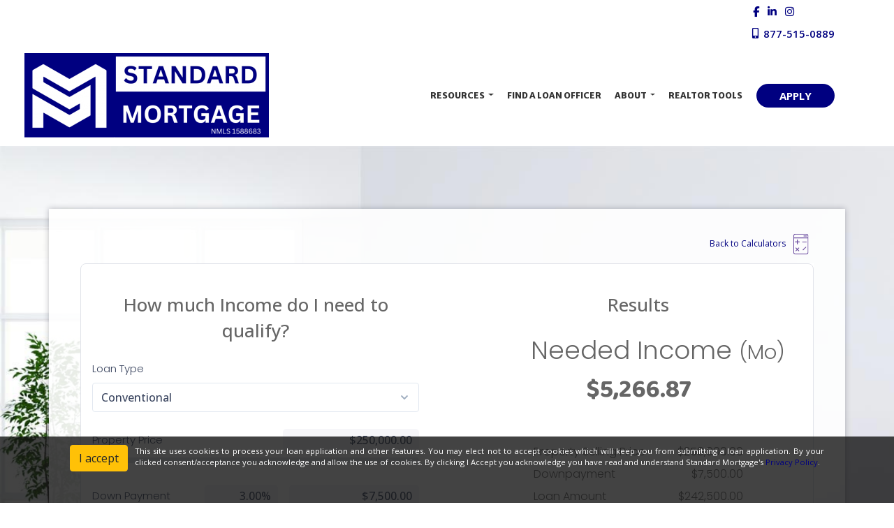

--- FILE ---
content_type: text/html; charset=UTF-8
request_url: https://www.standardmortgageloan.com/mortgage-calculators/?calc=income
body_size: 42024
content:
<!DOCTYPE html>
<html lang="en">
    <head>
        
<meta charset="utf-8">
<meta name="viewport" content="width=device-width, initial-scale=1, shrink-to-fit=no">

<!-- Styles -->
<link rel="stylesheet" href="https://cdn.jsdelivr.net/npm/bootstrap@4.6.0/dist/css/bootstrap.min.css" integrity="sha384-B0vP5xmATw1+K9KRQjQERJvTumQW0nPEzvF6L/Z6nronJ3oUOFUFpCjEUQouq2+l" crossorigin="anonymous">
<link rel="stylesheet" href="https://dewxhomav0pek.cloudfront.net/css/barebones.css">
<link rel="stylesheet" href="https://cdn.lenderhomepage.com/themes/responsivetemplate57/css/custom.minified.css" />
<link rel="stylesheet" href="https://cdn.lenderhomepage.com/css/form-builder-overwrites.minified.css" />

<!-- Fonts -->
<link href="https://fonts.googleapis.com/css2?family=Open+Sans:ital,wght@0,300;0,400;0,600;0,700;1,300;1,400;1,600&display=swap" rel="stylesheet">
<link href="https://fonts.googleapis.com/css2?family=Kameron:wght@400;700&display=swap" rel="stylesheet">
<link href="https://fonts.googleapis.com/css2?family=Bree+Serif&display=swap" rel="stylesheet">
<link href="https://fonts.googleapis.com/css2?family=Asap:ital,wght@0,400;0,500;0,600;0,700;1,400;1,500;1,600;1,700&display=swap" rel="stylesheet">
<link href="https://fonts.googleapis.com/css2?family=Roboto+Slab:wght@700;800;900&display=swap" rel="stylesheet">

<!-- Scripts -->
<script src="https://code.jquery.com/jquery-3.6.0.min.js" integrity="sha256-/xUj+3OJU5yExlq6GSYGSHk7tPXikynS7ogEvDej/m4=" crossorigin="anonymous"></script>
<script src="https://code.jquery.com/jquery-migrate-3.3.2.min.js" integrity="sha256-Ap4KLoCf1rXb52q+i3p0k2vjBsmownyBTE1EqlRiMwA=" crossorigin="anonymous"></script>
<script src="https://cdn.jsdelivr.net/npm/bootstrap@4.6.0/dist/js/bootstrap.bundle.min.js" integrity="sha384-Piv4xVNRyMGpqkS2by6br4gNJ7DXjqk09RmUpJ8jgGtD7zP9yug3goQfGII0yAns" crossorigin="anonymous"></script>

<script>
    var lhpglobals = {loDropdownData: {selectText: '<i class="fas fa-map-marker-alt"></i> FIND LOAN OFFICER'}};

    $(function() {
        var header = $(".clearHeader");
        $(window).scroll(function() {
            var scroll = $(window).scrollTop();

            if (scroll >= 100) {
                header.removeClass('clearHeader').addClass("bg-white");
            } else {
                header.removeClass("bg-white").addClass('clearHeader');
            }
        });
    });
</script>

<title>Mortgage Calculators</title>
<meta name="keywords" content="Standard Mortgage mortgage, home loan, mortgage rates, refinance"/>
<meta name="description" content="Standard Mortgage Mortgage Calculators" />
<meta name="LHP-identifier" content="67f23e74b803505ee3bf25e4be413c4c" />
<meta property="og:title" content="Mortgage Calculators" />
<meta name="twitter:card" content="summary_large_image">
<meta name="twitter:title" content="Mortgage Calculators" />
<meta property="og:description" content="Standard Mortgage Mortgage Calculators" />
<meta name="twitter:description" content="Standard Mortgage Mortgage Calculators" />
<meta property="og:image" content="https://d3i17xsp2ml938.cloudfront.net/lhp/211562/uploads/wzvRZI4XNrSMG%2520Logo_2.png" /><script src="https://cdn.lenderhomepage.com/js/domain-common.minified.js"></script>
<script src="https://kit.fontawesome.com/75d3050649.js"></script>
<link rel="stylesheet" href="https://cdn.lenderhomepage.com/css/domain-common.minified.css" />











    <style>
        :root {
            --primary-color: #000080;
            --primary-hover-color: #000080cc;
        }

        a {
            color: #000080;
        }

        .navbar-nav .nav-link:hover {
            color: #000080;
        }
        .navbar-dark .navbar-nav .active > .nav-link,
        .navbar-dark .navbar-nav .nav-link.active,
        .navbar-dark .navbar-nav .nav-link.show,
        .navbar-dark .navbar-nav .show > .nav-link,
        .navbar-dark .navbar-nav .nav-link:focus,
        .navbar-dark .navbar-nav .nav-link:hover {
            color: #000080;
        }
        #lhp-lo-dropdown .dd-selected i{
            color: #000080;
        }
        .redbtn{
            background: #000080;
            border: 1px solid #000080;
        }
        .loantext h2{
            color: #000080;
        }
        .apply-btn{
            background: #000080;
            border: 1px solid #000080;
        }
    </style>











































<style type="text/css">.brand-logo.img-fluid {
    max-width: 135%!important;
        margin-left: -50px!important;
}</style><script type='text/javascript'>var _userway_config = {"account":"che6LPcYj9","color":"#000080","position":"5"};</script><script type='text/javascript' src='https://cdn.userway.org/widget.js'></script>
<script>
  var _paq = window._paq = window._paq || [];
  /* tracker methods like "setCustomDimension" should be called before "trackPageView" */
  _paq.push(['trackPageView']);
  _paq.push(['enableLinkTracking']);
  (function() {
    var u="//oov.lenderhomepagecdn.com/";
    _paq.push(['setTrackerUrl', u+'matomo.php']);
    _paq.push(['setSiteId', '42620']);
    var d=document, g=d.createElement('script'), s=d.getElementsByTagName('script')[0];
    g.async=true; g.src='https://d1lndjvmq55t3r.cloudfront.net/matomo.js'; s.parentNode.insertBefore(g,s);
  })();
</script>
<link rel="shortcut icon" href="https://d3i17xsp2ml938.cloudfront.net/lhp/211562/uploads/ROqPwmui4ASMG%2520Favicon%252064x64.png" />    </head>

    <body>
        <header class="main-header">
    <div class="d-flex justify-content-center">
            </div>
    <div id="topbar" class="clearHeader">
        <div class="socialmedia">
    <div class="container">
        <div class="row">
            <div class="col-lg-12">
                <ul class="social-icons-ql">
                                <a href="https://www.facebook.com/standardmortgage" class="mx-1" aria-label="facebook"><i class="fa fa-facebook"></i></a>
                    <a href="http://linkedin.com/company/standard-mortgage-group-llc" class="mx-1" aria-label="linkedin"><i class="fa fa-linkedin"></i></a>
                            <a href="https://www.instagram.com/standard_mortgage" class="mx-1" aria-label="instagram"><i class="fa fa-instagram"></i></a>
                                <!--
                                            <li><a href="https://www.facebook.com/standardmortgage" aria-label="facebook"><i class="fab fa-facebook-f"></i></a></li>
                                                                                    <li><a href="http://linkedin.com/company/standard-mortgage-group-llc" aria-label="linkedin"><i class="fab fa-linkedin-in"></i></a></li>
                                                            -->
                    <div class="text-right">
                        <a href="tel: 877-515-0889"><span class="lhpico-Phone"></span> 877-515-0889</a>
                    </div>
                </ul>
            </div>
        </div>
    </div>
</div>
        
        <nav class="navbar navbar-expand-lg navbar-dark">
            <div class="nav-container container">
                <a href="/" class="navbar-brand">
                                            <img src="https://d3i17xsp2ml938.cloudfront.net/lhp/211562/uploads/wzvRZI4XNrSMG%2520Logo_2.png" alt="Standard Mortgage logo" class="brand-logo img-fluid">
                                    </a>

                <a class="btn btn-primary ml-auto mr-1 d-lg-none d-xl-none" href="tel: 877-515-0889" aria-label="Call Us"><i class="fa fa-phone"></i></a>
                <a class="btn btn-primary d-lg-none d-xl-none mr-1" type="button" data-toggle="collapse" data-target="#navbar-top" aria-controls="navbar-top" aria-expanded="false" aria-label="Toggle navigation"><i class="fa fa-bars"></i></a>

                <div class="collapse navbar-collapse" id="navbar-top">
                    <ul class="navbar-nav ml-auto">
                        <li class="dropdown nav-item"><a href="/mortgage-basics/" class="dropdown-toggle nav-link text-nowrap" data-toggle="dropdown" role="button" aria-haspopup="true" aria-expanded="false"
            >Resources <span class="caret"></span></a><ul class="dropdown-menu"><li class="nav-item"><a href="/loan-programs/" target="_blank" class="nav-link text-nowrap">Loan Programs</a></li><li class="nav-item"><a href="/apply-now/" target="_blank" class="nav-link text-nowrap">Commercial Loans</a></li><li class="nav-item"><a href="/private-loans/" target="_blank" class="nav-link text-nowrap">Private Loans</a></li><li class="nav-item"><a href="/non-qm-loans/" target="_blank" class="nav-link text-nowrap">Non-QM Loan Programs</a></li><li class="nav-item"><a href="/loan-process/" target="_blank" class="nav-link text-nowrap">Loan Process</a></li><li class="nav-item"><a href="/mortgage-basics/" target="_blank" class="nav-link text-nowrap">Mortgage Basics</a></li><li class="nav-item"><a href="/mortgage-calculators/" target="_blank" class="nav-link text-nowrap">Calculators</a></li><li class="nav-item"><a href="/faq/" target="_blank" class="nav-link text-nowrap">FAQ</a></li></ul></li><li class="nav-item"><a href="/roster" target="_blank" class="nav-link text-nowrap">Find a Loan Officer</a></li><li class="dropdown nav-item"><a href="" class="dropdown-toggle nav-link text-nowrap" data-toggle="dropdown" role="button" aria-haspopup="true" aria-expanded="false"
            >About <span class="caret"></span></a><ul class="dropdown-menu"><li class="nav-item"><a href="/about-us/" target="_blank" class="nav-link text-nowrap">About Us</a></li><li class="nav-item"><a href="/contact/" target="_blank" class="nav-link text-nowrap">Contact US</a></li><li class="nav-item"><a href="/testimonials/" target="" class="nav-link text-nowrap">Testimonials</a></li><li class="nav-item"><a href="/blog/" target="" class="nav-link text-nowrap">Blog</a></li></ul></li><li class="nav-item"><a href="/realtor-tools/" target="_blank" class="nav-link text-nowrap">Realtor Tools</a></li>                        <li class="dropdown nav-item">
                                                    </li>
                        <li class="nav-item">
                            <a class="btn apply-btn btn-primary" href="https://standard.my1003app.com/304180/register">APPLY</a>
                        </li>
                    </ul>
                </div>
            </div>
        </nav>

    </div>
</header>

        <main>
            <section class="innerbanner">
                <div class="container">
                    <div class="row main-content d-flex flex-column">
                        <div class="col-lg-12 lhp-edit" data-edit-type="content" data-edit-field="_body">
                            <!--full width content-->
                                                    </div>
                        <style>
    #calculator {
        min-width: 100%;
    }
    #calculator iframe {
        min-height: 1570px;
    }

    @media (min-width: 992px) {
        #calculator iframe {
            min-height: 830px;
        }
    }

    /* Bootstrap4 compat*/
    .m-auto {
    margin: auto !important;
    }
    .d-block {
        display: block !important;
    }
    .mb-4, .my-4 {
        margin-bottom: 1.5rem !important;
    }
    .text-center {
        text-align: center !important;
    }
    .col-sm-4 {
        -ms-flex: 0 0 33.333333%;
        flex: 0 0 33.333333%;
        max-width: 33.333333%;
        box-sizing: border-box;
    }
</style>


    <div class="col col-xs-12">
                    <div class="pull-right float-right d-flex mb-2 align-items-center text-center">
                <a href="/mortgage-calculators/">
                    <small>Back to Calculators</small>
                    <img src="https://cdn.lenderhomepage.com/images/CalculatorIcons/Calculator.svg" alt="Monthly Payment Breakdown" height="40" />
                </a>
            </div>
        
        <!-- LHP Calculator -->
        <div id="calculator"></div>
    </div>

    <script src="https://lhp-cdn.s3.us-east-2.amazonaws.com/calculator-js/index.js"></script>

    
    <script>
        window.lhpCalculator.mount('calculator', {
            page: '/income',
            calculatorDefaults: '[{"id":3,"user_id":813,"calculator":"jumbo","config_json":{"description":"Calculate your Monthly Payment \u2013 Select your loan type, use sliders to input loan parameters.  Share results.","refi_description":"Calculate your New Monthly Payment - Select your loan type, use sliders to input loan parameters.  Share results.","property_price":"1500000","property_tax":"1.2","down_payment":"20","annual_insurance_rate":"0.55","min_down_payment":"0","mortgage_term":"30","est_front_ratio":"36","est_back_ratio":"50","interest_rate_10":"5.2","interest_rate_15":"5.00","interest_rate_20":"6","interest_rate_30":"6.5","enabled":"1"},"created_at":null,"updated_at":"2025-11-24T07:37:44.000000Z"},{"id":5,"user_id":813,"calculator":"affordability","config_json":{"description":"Calculate your Monthly Payment \u2013 Select your loan type, use sliders to input loan parameters.  Share results.","refi_description":"Calculate your New Monthly Payment - Select your loan type, use sliders to input loan parameters.  Share results.","enabled":"1","down_payment":"0","mortgage_term":"30","interest_rate_10":"5.2","interest_rate_15":"5.2","interest_rate_20":"6","interest_rate_30":"6","property_tax":"1.2","annual_insurance_rate":null,"income":"85000","factors":[{"ltv_min":"0","ltv_max":"80","fico_min":"0","fico_max":"850","mi":"0"},{"ltv_min":"95","ltv_max":"100","fico_min":"0","fico_max":"850","mi":"0.59"},{"ltv_min":"90","ltv_max":"95","fico_min":"760","fico_max":"850","mi":"0.59"},{"ltv_min":"90","ltv_max":"95","fico_min":"720","fico_max":"760","mi":"0.67"},{"ltv_min":"90","ltv_max":"95","fico_min":"680","fico_max":"720","mi":"0.94"},{"ltv_min":"90","ltv_max":"95","fico_min":"300","fico_max":"680","mi":"1.2"},{"ltv_min":"85","ltv_max":"90","fico_min":"760","fico_max":"850","mi":"0.44"},{"ltv_min":"85","ltv_max":"90","fico_min":"720","fico_max":"760","mi":"0.49"},{"ltv_min":"85","ltv_max":"90","fico_min":"680","fico_max":"720","mi":"0.62"},{"ltv_min":"85","ltv_max":"90","fico_min":"300","fico_max":"680","mi":"0.76"},{"ltv_min":"80","ltv_max":"85","fico_min":"760","fico_max":"850","mi":"0.28"},{"ltv_min":"80","ltv_max":"85","fico_min":"720","fico_max":"760","mi":"0.32"},{"ltv_min":"80","ltv_max":"85","fico_min":"680","fico_max":"720","mi":"0.38"},{"ltv_min":"80","ltv_max":"85","fico_min":"300","fico_max":"680","mi":"0.44"}]},"created_at":null,"updated_at":"2022-10-27T17:19:50.000000Z"},{"id":2191,"user_id":813,"calculator":"other","config_json":{"description":"Calculate your Monthly Payment \u2013 Select your loan type, use sliders to input loan parameters.  Share results.","refi_description":"Calculate your New Monthly Payment - Select your loan type, use sliders to input loan parameters.  Share results.","enabled":"1","property_price":"250000","down_payment":"3","min_down_payment":"3","mortgage_term":"30","interest_rate_10":"3.22","interest_rate_15":"3.49","interest_rate_20":"4.23","interest_rate_30":"4.00","property_tax":"1.2","hazard_insurance":"800","factors":[{"years":"10","ltv_min":"80","ltv_max":"85","fico_min":"760","fico_max":"850","mi":"0"},{"years":"10","ltv_min":"80","ltv_max":"85","fico_min":"720","fico_max":"759","mi":"0"},{"years":"10","ltv_min":"80","ltv_max":"85","fico_min":"680","fico_max":"719","mi":"0"},{"years":"10","ltv_min":"80","ltv_max":"85","fico_min":"300","fico_max":"679","mi":"0"},{"years":"10","ltv_min":"85","ltv_max":"90","fico_min":"760","fico_max":"850","mi":"0"},{"years":"10","ltv_min":"85","ltv_max":"90","fico_min":"720","fico_max":"759","mi":"0"},{"years":"10","ltv_min":"85","ltv_max":"90","fico_min":"680","fico_max":"719","mi":"0"},{"years":"10","ltv_min":"85","ltv_max":"90","fico_min":"300","fico_max":"679","mi":"0"},{"years":"10","ltv_min":"90","ltv_max":"95","fico_min":"760","fico_max":"850","mi":"0"},{"years":"10","ltv_min":"90","ltv_max":"95","fico_min":"720","fico_max":"759","mi":"0"},{"years":"10","ltv_min":"90","ltv_max":"95","fico_min":"680","fico_max":"719","mi":"0"},{"years":"10","ltv_min":"90","ltv_max":"95","fico_min":"300","fico_max":"679","mi":"0"},{"years":"15","ltv_min":"80","ltv_max":"85","fico_min":"760","fico_max":"850","mi":"0"},{"years":"15","ltv_min":"80","ltv_max":"85","fico_min":"720","fico_max":"759","mi":"0"},{"years":"15","ltv_min":"80","ltv_max":"85","fico_min":"680","fico_max":"719","mi":"0"},{"years":"15","ltv_min":"80","ltv_max":"85","fico_min":"300","fico_max":"679","mi":"0"},{"years":"15","ltv_min":"85","ltv_max":"90","fico_min":"760","fico_max":"850","mi":"0"},{"years":"15","ltv_min":"85","ltv_max":"90","fico_min":"720","fico_max":"759","mi":"0"},{"years":"15","ltv_min":"85","ltv_max":"90","fico_min":"680","fico_max":"719","mi":"0"},{"years":"15","ltv_min":"85","ltv_max":"90","fico_min":"300","fico_max":"679","mi":"0"},{"years":"15","ltv_min":"90","ltv_max":"95","fico_min":"760","fico_max":"850","mi":"0"},{"years":"15","ltv_min":"90","ltv_max":"95","fico_min":"720","fico_max":"759","mi":"0"},{"years":"15","ltv_min":"90","ltv_max":"95","fico_min":"680","fico_max":"719","mi":"0"},{"years":"15","ltv_min":"90","ltv_max":"95","fico_min":"300","fico_max":"679","mi":"0"},{"years":"15","ltv_min":"95","ltv_max":"97","fico_min":"760","fico_max":"850","mi":"0"},{"years":"15","ltv_min":"95","ltv_max":"97","fico_min":"720","fico_max":"759","mi":"0"},{"years":"15","ltv_min":"95","ltv_max":"97","fico_min":"680","fico_max":"719","mi":"0"},{"years":"15","ltv_min":"95","ltv_max":"97","fico_min":"300","fico_max":"679","mi":"0"},{"years":"20","ltv_min":"80","ltv_max":"85","fico_min":"760","fico_max":"850","mi":"0"},{"years":"20","ltv_min":"80","ltv_max":"85","fico_min":"720","fico_max":"759","mi":"0"},{"years":"20","ltv_min":"80","ltv_max":"85","fico_min":"680","fico_max":"719","mi":"0"},{"years":"20","ltv_min":"80","ltv_max":"85","fico_min":"300","fico_max":"679","mi":"0"},{"years":"20","ltv_min":"85","ltv_max":"90","fico_min":"760","fico_max":"850","mi":"0"},{"years":"20","ltv_min":"85","ltv_max":"90","fico_min":"720","fico_max":"759","mi":"0"},{"years":"20","ltv_min":"85","ltv_max":"90","fico_min":"680","fico_max":"719","mi":"0"},{"years":"20","ltv_min":"85","ltv_max":"90","fico_min":"300","fico_max":"679","mi":"0"},{"years":"20","ltv_min":"90","ltv_max":"95","fico_min":"760","fico_max":"850","mi":"0"},{"years":"20","ltv_min":"90","ltv_max":"95","fico_min":"720","fico_max":"759","mi":"0"},{"years":"20","ltv_min":"90","ltv_max":"95","fico_min":"680","fico_max":"719","mi":"0"},{"years":"20","ltv_min":"90","ltv_max":"95","fico_min":"300","fico_max":"679","mi":"0"},{"years":"20","ltv_min":"95","ltv_max":"97","fico_min":"760","fico_max":"850","mi":"0"},{"years":"20","ltv_min":"95","ltv_max":"97","fico_min":"720","fico_max":"759","mi":"0"},{"years":"20","ltv_min":"95","ltv_max":"97","fico_min":"680","fico_max":"719","mi":"0"},{"years":"20","ltv_min":"95","ltv_max":"97","fico_min":"300","fico_max":"679","mi":"0"},{"years":"30","ltv_min":"80","ltv_max":"85","fico_min":"760","fico_max":"850","mi":"0"},{"years":"30","ltv_min":"80","ltv_max":"85","fico_min":"720","fico_max":"759","mi":"0"},{"years":"30","ltv_min":"80","ltv_max":"85","fico_min":"680","fico_max":"719","mi":"0"},{"years":"30","ltv_min":"80","ltv_max":"85","fico_min":"300","fico_max":"679","mi":"0"},{"years":"30","ltv_min":"85","ltv_max":"90","fico_min":"760","fico_max":"850","mi":"0"},{"years":"30","ltv_min":"85","ltv_max":"90","fico_min":"720","fico_max":"759","mi":"0"},{"years":"30","ltv_min":"85","ltv_max":"90","fico_min":"680","fico_max":"719","mi":"0"},{"years":"30","ltv_min":"85","ltv_max":"90","fico_min":"300","fico_max":"679","mi":"0"},{"years":"30","ltv_min":"90","ltv_max":"95","fico_min":"760","fico_max":"850","mi":"0"},{"years":"30","ltv_min":"90","ltv_max":"95","fico_min":"720","fico_max":"759","mi":"0"},{"years":"30","ltv_min":"90","ltv_max":"95","fico_min":"680","fico_max":"719","mi":"0"},{"years":"30","ltv_min":"90","ltv_max":"95","fico_min":"300","fico_max":"679","mi":"0"},{"years":"30","ltv_min":"95","ltv_max":"97","fico_min":"760","fico_max":"850","mi":"0"},{"years":"30","ltv_min":"95","ltv_max":"97","fico_min":"720","fico_max":"759","mi":"0"},{"years":"30","ltv_min":"95","ltv_max":"97","fico_min":"680","fico_max":"719","mi":"0"},{"years":"30","ltv_min":"95","ltv_max":"97","fico_min":"300","fico_max":"679","mi":"0"}]},"created_at":null,"updated_at":null},{"id":517,"user_id":39149,"calculator":"fha","config_json":{"description":"Calculate your Monthly Payment \u2013 Select your loan type, use sliders to input loan parameters.  Share results.","refi_description":"Calculate your New Monthly Payment - Select your loan type, use sliders to input loan parameters.  Share results.","property_price":"350000","property_tax":"1.2","upfront_fee":"1.75","down_payment":"3.5","min_down_payment":"3.5","mortgage_term":"30","interest_rate_15":"5.50","interest_rate_30":"6.00","enabled":"1","factors":[{"years":"30","loan_min":"0","loan_max":"726200","ltv_min":"0","ltv_max":"95","fico_min":"0","fico_max":"850","mi":"0.55"},{"years":"30","loan_min":"0","loan_max":"726200","ltv_min":"95","ltv_max":"100","fico_min":"0","fico_max":"850","mi":"0.55"},{"years":"30","loan_min":"625501","loan_max":"2000000","ltv_min":"0","ltv_max":"95","fico_min":"0","fico_max":"850","mi":"1.00"},{"years":"30","loan_min":"625501","loan_max":"2000000","ltv_min":"95","ltv_max":"100","fico_min":"0","fico_max":"850","mi":"1.05"},{"years":"15","loan_min":"0","loan_max":"625499","ltv_min":"0","ltv_max":"90","fico_min":"0","fico_max":"850","mi":"0.45"},{"years":"15","loan_min":"0","loan_max":"625499","ltv_min":"90","ltv_max":"100","fico_min":"0","fico_max":"850","mi":"0.7"},{"years":"15","loan_min":"0","loan_max":"2000000","ltv_min":"0","ltv_max":"78","fico_min":"0","fico_max":"850","mi":"0.45"},{"years":"15","loan_min":"625500","loan_max":"2000000","ltv_min":"0","ltv_max":"90","fico_min":"0","fico_max":"850","mi":"0.7"},{"years":"15","loan_min":"625500","loan_max":"2000000","ltv_min":"90","ltv_max":"100","fico_min":"0","fico_max":"850","mi":"0.95"}]},"created_at":"2021-04-13T22:53:23.000000Z","updated_at":"2023-06-06T22:10:01.000000Z"},{"id":530,"user_id":39149,"calculator":"conventional","config_json":{"description":"Calculate your Monthly Payment \u2013 Select your loan type, use sliders to input loan parameters.  Share results.","refi_description":"Calculate your New Monthly Payment - Select your loan type, use sliders to input loan parameters.  Share results.","enabled":"1","property_price":"250000","down_payment":"3","min_down_payment":"3","mortgage_term":"30","interest_rate_10":"2.75","interest_rate_15":"2.75","interest_rate_20":"3","interest_rate_30":"3.25","property_tax":"1.2","hazard_insurance":"3000","factors":[{"years":"10","ltv_min":"80","ltv_max":"85","fico_min":"760","fico_max":"850","mi":"0.23"},{"years":"10","ltv_min":"80","ltv_max":"85","fico_min":"720","fico_max":"759","mi":"0.27"},{"years":"10","ltv_min":"80","ltv_max":"85","fico_min":"680","fico_max":"719","mi":"0.33"},{"years":"10","ltv_min":"80","ltv_max":"85","fico_min":"300","fico_max":"679","mi":"0.39"},{"years":"10","ltv_min":"85","ltv_max":"90","fico_min":"760","fico_max":"850","mi":"0.39"},{"years":"10","ltv_min":"85","ltv_max":"90","fico_min":"720","fico_max":"759","mi":"0.44"},{"years":"10","ltv_min":"85","ltv_max":"90","fico_min":"680","fico_max":"719","mi":"0.57"},{"years":"10","ltv_min":"85","ltv_max":"90","fico_min":"300","fico_max":"679","mi":"0.71"},{"years":"10","ltv_min":"90","ltv_max":"95","fico_min":"760","fico_max":"850","mi":"0.54"},{"years":"10","ltv_min":"90","ltv_max":"95","fico_min":"720","fico_max":"759","mi":"0.62"},{"years":"10","ltv_min":"90","ltv_max":"95","fico_min":"680","fico_max":"719","mi":"0.89"},{"years":"10","ltv_min":"90","ltv_max":"95","fico_min":"300","fico_max":"679","mi":"1.15"},{"years":"15","ltv_min":"80","ltv_max":"85","fico_min":"760","fico_max":"850","mi":"0.18"},{"years":"15","ltv_min":"80","ltv_max":"85","fico_min":"720","fico_max":"759","mi":"0.20"},{"years":"15","ltv_min":"80","ltv_max":"85","fico_min":"680","fico_max":"719","mi":"0.21"},{"years":"15","ltv_min":"80","ltv_max":"85","fico_min":"300","fico_max":"679","mi":"0.22"},{"years":"15","ltv_min":"85","ltv_max":"90","fico_min":"760","fico_max":"850","mi":"0.26"},{"years":"15","ltv_min":"85","ltv_max":"90","fico_min":"720","fico_max":"759","mi":"0.29"},{"years":"15","ltv_min":"85","ltv_max":"90","fico_min":"680","fico_max":"719","mi":"0.31"},{"years":"15","ltv_min":"85","ltv_max":"90","fico_min":"300","fico_max":"679","mi":"0.36"},{"years":"15","ltv_min":"90","ltv_max":"95","fico_min":"760","fico_max":"850","mi":"0.47"},{"years":"15","ltv_min":"90","ltv_max":"95","fico_min":"720","fico_max":"759","mi":"0.52"},{"years":"15","ltv_min":"90","ltv_max":"95","fico_min":"680","fico_max":"719","mi":"0.71"},{"years":"15","ltv_min":"90","ltv_max":"95","fico_min":"300","fico_max":"679","mi":"0.92"},{"years":"15","ltv_min":"95","ltv_max":"97","fico_min":"760","fico_max":"850","mi":"1.02"},{"years":"15","ltv_min":"95","ltv_max":"97","fico_min":"720","fico_max":"759","mi":"1.05"},{"years":"15","ltv_min":"95","ltv_max":"97","fico_min":"680","fico_max":"719","mi":"1.23"},{"years":"15","ltv_min":"95","ltv_max":"97","fico_min":"300","fico_max":"679","mi":"1.37"},{"years":"20","ltv_min":"80","ltv_max":"85","fico_min":"760","fico_max":"850","mi":"0.18"},{"years":"20","ltv_min":"80","ltv_max":"85","fico_min":"720","fico_max":"759","mi":"0.20"},{"years":"20","ltv_min":"80","ltv_max":"85","fico_min":"680","fico_max":"719","mi":"0.21"},{"years":"20","ltv_min":"80","ltv_max":"85","fico_min":"300","fico_max":"679","mi":"0.22"},{"years":"20","ltv_min":"85","ltv_max":"90","fico_min":"760","fico_max":"850","mi":"0.26"},{"years":"20","ltv_min":"85","ltv_max":"90","fico_min":"720","fico_max":"759","mi":"0.29"},{"years":"20","ltv_min":"85","ltv_max":"90","fico_min":"680","fico_max":"719","mi":"0.31"},{"years":"20","ltv_min":"85","ltv_max":"90","fico_min":"300","fico_max":"679","mi":"0.36"},{"years":"20","ltv_min":"90","ltv_max":"95","fico_min":"760","fico_max":"850","mi":"0.47"},{"years":"20","ltv_min":"90","ltv_max":"95","fico_min":"720","fico_max":"759","mi":"0.52"},{"years":"20","ltv_min":"90","ltv_max":"95","fico_min":"680","fico_max":"719","mi":"0.71"},{"years":"20","ltv_min":"90","ltv_max":"95","fico_min":"300","fico_max":"679","mi":"0.92"},{"years":"20","ltv_min":"95","ltv_max":"97","fico_min":"760","fico_max":"850","mi":"1.02"},{"years":"20","ltv_min":"95","ltv_max":"97","fico_min":"720","fico_max":"759","mi":"1.05"},{"years":"20","ltv_min":"95","ltv_max":"97","fico_min":"680","fico_max":"719","mi":"1.23"},{"years":"20","ltv_min":"95","ltv_max":"97","fico_min":"300","fico_max":"679","mi":"1.37"},{"years":"30","ltv_min":"80","ltv_max":"85","fico_min":"760","fico_max":"850","mi":"0.23"},{"years":"30","ltv_min":"80","ltv_max":"85","fico_min":"720","fico_max":"759","mi":"0.27"},{"years":"30","ltv_min":"80","ltv_max":"85","fico_min":"680","fico_max":"719","mi":"0.33"},{"years":"30","ltv_min":"80","ltv_max":"85","fico_min":"300","fico_max":"679","mi":"0.39"},{"years":"30","ltv_min":"85","ltv_max":"90","fico_min":"760","fico_max":"850","mi":"0.39"},{"years":"30","ltv_min":"85","ltv_max":"90","fico_min":"720","fico_max":"759","mi":"0.44"},{"years":"30","ltv_min":"85","ltv_max":"90","fico_min":"680","fico_max":"719","mi":"0.57"},{"years":"30","ltv_min":"85","ltv_max":"90","fico_min":"300","fico_max":"679","mi":"0.71"},{"years":"30","ltv_min":"90","ltv_max":"95","fico_min":"760","fico_max":"850","mi":"0.54"},{"years":"30","ltv_min":"90","ltv_max":"95","fico_min":"720","fico_max":"759","mi":"0.62"},{"years":"30","ltv_min":"90","ltv_max":"95","fico_min":"680","fico_max":"719","mi":"0.89"},{"years":"30","ltv_min":"90","ltv_max":"95","fico_min":"300","fico_max":"679","mi":"1.15"},{"years":"30","ltv_min":"95","ltv_max":"97","fico_min":"760","fico_max":"850","mi":"1.05"},{"years":"30","ltv_min":"95","ltv_max":"97","fico_min":"720","fico_max":"759","mi":"1.1"},{"years":"30","ltv_min":"95","ltv_max":"97","fico_min":"680","fico_max":"719","mi":"1.31"},{"years":"30","ltv_min":"95","ltv_max":"97","fico_min":"300","fico_max":"679","mi":"1.48"}]},"created_at":"2021-04-20T19:48:05.000000Z","updated_at":"2021-05-29T15:53:19.000000Z"},{"id":531,"user_id":39149,"calculator":"va","config_json":{"description":"Calculate your Monthly Payment \u2013 Select your loan type, use sliders to input loan parameters.  Share results.","refi_description":"Calculate your New Monthly Payment - Select your loan type, use sliders to input loan parameters.  Share results.","enabled":"1","property_price":"250000","down_payment":"0","min_down_payment":"0","mortgage_term":"30","interest_rate_10":"3","interest_rate_15":"3","interest_rate_20":"3.125","interest_rate_30":"3.25","property_tax":"1.2","hazard_insurance":"800","mortgage_insurance":"2.3","Upfront1stActiveFeeNone":"2.30","Upfront1stActiveFee5percent":"1.65","Upfront1stActiveFee10percent":"1.40","UpfrontActiveFeeNone":"3.60","UpfrontActiveFee5percent":"1.65","UpfrontActiveFee10percent":"1.40","Upfront1stNotActiveFeeNone":"2.30","Upfront1stNotActiveFee5percent":"1.65","Upfront1stNotActiveFee10percent":"1.40","UpfrontNotActiveFeeNone":"3.60","UpfrontNotActiveFee5percent":"1.65","UpfrontNotActiveFee10percent":"1.40"},"created_at":"2021-04-20T19:48:53.000000Z","updated_at":"2021-05-29T15:54:09.000000Z"},{"id":532,"user_id":39149,"calculator":"rural","config_json":{"description":"Calculate your Monthly Payment \u2013 Select your loan type, use sliders to input loan parameters.  Share results.","refi_description":"Calculate your New Monthly Payment - Select your loan type, use sliders to input loan parameters.  Share results.","enabled":"1","property_price":"125000","down_payment":"0","min_down_payment":"0","mortgage_term":"30","interest_rate_10":"3","interest_rate_15":"3","interest_rate_20":"3.25","interest_rate_30":"3.25","property_tax":"1.2","hazard_insurance":"800","upfront_fee":"1","factors":[{"ltv_min":"0","ltv_max":"100","fico_min":"0","fico_max":"850","mi":"0.35"}]},"created_at":"2021-04-20T19:49:19.000000Z","updated_at":"2021-04-20T19:49:19.000000Z"}]',
            cssVars: (typeof cssVars === 'undefined') ? {} : cssVars,
            defaultOptions: (typeof defaultOptions === 'undefined') ? {} : defaultOptions,
            defaultLimits: (typeof defaultLimits === 'undefined') ? {} : defaultLimits,
        }).then(client => {
            client.on('saved', () => {

                var busEvent = JSON.parse(event.data.replace("/*framebus*/", ""));

                $.ajax({
                    url: '/',
                    type: 'post',
                    dataType: 'json',
                    success: function (data) {
                        location.href = '/thank-you/';
                    },
                    data: {
                        SiteOwnerID: 211562,
                        LeadType: 'CalculatorResult',
                        Payload: busEvent.eventData
                    }
                });

            })

            client.on('resized', () => {
                var busEvent = JSON.parse(event.data.replace("/*framebus*/", ""));
                var container = document.getElementById('calculator')

                container.style.height = busEvent.eventData.height + 'px'
            })
        })


    </script>


                    </div>
                </div>
            </section>

            <section class="mortgageoption">
    <div class="container">
        <div class="row">
            <div class="col-lg-9 lhp-edit" data-edit-type="replace" data-edit-field="callout">
                <h2 class="font-weight-bold">More Mortgage Options More Happy HOMEOWNERS</h2>
            </div>
            <div class="col-lg-3"><a href="/contact/" class="btn btn-dark apply-btn">GET IN TOUCH</a></div>
        </div>
    </div>
</section>
        </main>

        <footer class="footer-container">
    <div class="container container-xl">
        <div class="row">
            <div class="col-lg-3 col-sm-6 p-2">
                <div class="lhp-edit" data-edit-type="global-replace" data-edit-field="stl_replace_about_us"><h3 data-uw-styling-context="true">About Us</h3>
<p data-uw-styling-context="true">We've been helping customers afford the home of their dreams for many years and we love what we do.</p>
<p data-uw-styling-context="true">Standard Mortgage Group LLC<br>Company NMLS: 1588683<br data-uw-styling-context="true"><a href="https://nmlsconsumeraccess.org/EntityDetails.aspx/COMPANY/1588683" target="_blank"><img src="https://d3i17xsp2ml938.cloudfront.net/lhp/211562/uploads/IXmQvrlJ89nmlsconsumer.png" alt="Sample Image"></a></p>
<div class="footer__social" data-uw-styling-context="true"></div>
</div>
                <div class="footer__social">
                                    <a href="https://www.facebook.com/standardmortgage" class="mx-1" aria-label="facebook"><i class="fa fa-facebook"></i></a>
                    <a href="http://linkedin.com/company/standard-mortgage-group-llc" class="mx-1" aria-label="linkedin"><i class="fa fa-linkedin"></i></a>
                            <a href="https://www.instagram.com/standard_mortgage" class="mx-1" aria-label="instagram"><i class="fa fa-instagram"></i></a>
                                </div>
            </div>
            <div class="col-lg-3 col-sm-6 p-2 lhp-edit" data-edit-type="global-replace"
                data-edit-field="stl_replace_contact_info"><h3 data-uw-styling-context="true">Contact Us</h3>
<p data-uw-styling-context="true">Corporate Office:<br data-uw-styling-context="true">1600 Ponce de Leon Blvd, 10th Floor<br data-uw-styling-context="true"> Coral Gables, FL 33134<br data-uw-styling-context="true"> Phone: 877-515-0889<br data-uw-styling-context="true"><span style="color: #ffffff;"><a href="mailto:broker@standardfl.com" target="_blank" rel="noopener noreferrer"><span style="color: #ffffff;">broker@standardfl.com</span></a></span></p>
</div>
            <div class="col-lg-3 col-sm-6 p-2 lhp-edit" data-edit-type="global-replace"
                data-edit-field="stl_replace_footer_disclaimers"><h3 data-uw-styling-context="true">Disclaimers</h3>
<ul data-uw-styling-context="true">
<li data-uw-styling-context="true"><a href="/legal/" data-uw-styling-context="true">Legal</a></li>
<li data-uw-styling-context="true"><a href="/licensing">Licensing</a></li>
<li data-uw-styling-context="true"><a href="/privacy-policy/" data-uw-styling-context="true">Privacy Policy</a></li>
<li data-uw-styling-context="true"><a href="https://www.standardmortgageloan.com/terms-of-use/">Terms of Use</a></li>
<li data-uw-styling-context="true"><a href="#" data-toggle="modal" data-target="#ada-modal" data-uw-styling-context="true">Accessibility Statement</a></li>
<li data-uw-styling-context="true"><a href="/site-map/" data-uw-styling-context="true">Site Map<br></a>
<ul class="lp-widget__list">
<li class="lp-widget__item"><a class="lp-widget__link" title="Texas Complaint Notice" href="https://www.standardmortgageloan.com/texas-compliant/">Texas Complaint&nbsp;Notice</a></li>
</ul>
</li>
</ul>
</div>
            <div class="col-lg-3 col-sm-6 p-2 lhp-edit" data-edit-type="global-replace"
                data-edit-field="stl_replace_footer_resources"><h3 data-uw-styling-context="true">Resources</h3>
<ul data-uw-styling-context="true">
<li data-uw-styling-context="true"><a href="/loan-programs/" data-uw-styling-context="true"> Loan Programs</a></li>
<li data-uw-styling-context="true"><a href="/loan-process/" data-uw-styling-context="true"> Loan Process</a></li>
<li data-uw-styling-context="true"><a href="/mortgage-basics/" data-uw-styling-context="true"> Mortgage Basics</a></li>
<li data-uw-styling-context="true"><a href="/online-forms/" data-uw-styling-context="true"> Online Forms</a></li>
<li data-uw-styling-context="true"><a href="/faq/" data-uw-styling-context="true"> FAQ</a></li>
</ul>
</div>
        </div>
    </div>

    <div class="footer-bot">
        <div class="container container-xl">
            <div class="row align-items-sm-center justify-content-sm-between">
                <div class="col-sm-6">
                    <p class="footmenu">
                        <img src="https://cdn.lenderhomepage.com/themes/responsivetemplate40/images/ehl-logo-vertical.png" width="62" alt="Equal Housing Lender footer logo">
                    </p>
                </div>
                <div class="col-sm-4 footer__referral text-sm-right">
                    <p class="footmenu"><p class="poweredbyp"><img src="https://cdn.lenderhomepage.com/images/poweredby.png" width="27" height="21" class="poweredbyimg" alt="LenderHomePage Footer Logo"/> Powered By <a href="https://www.lenderhomepage.com" target="_blank">LenderHomePage.com</a></p>
</p>
                </div>
            </div>
        </div>
    </div>
</footer>

<div class="modal fade" id="ada-modal" tabindex="-1" role="dialog" aria-labelledby="modalLabel" aria-hidden="true">
    <div class="modal-dialog modal-lg">
        <div class="modal-content">
            <div class="modal-header">
                <button type="button" class="close" data-dismiss="modal" aria-label="Close">
                <span aria-hidden="true">&times;</span>
                </button>
            </div>
            <div class="modal-body"><div id="disclaimer-content">
<h2 class="text-center" id="modalLabel">Standard Mortgage Accessibility Statement</h2>

<h3>General</h3>
<p>
Standard Mortgage strives to ensure that its services are accessible to people with disabilities. Standard Mortgage has invested a significant amount of resources to help ensure that its website is made easier to use and more accessible for people with disabilities, with the strong belief that every person has the right to live with dignity, equality, comfort and independence.
</p>

<h3>Accessibility on Standard Mortgage website</h3>
<p>
Standard Mortgage makes available the UserWay Website Accessibility Widget that is powered by a dedicated accessibility server. The software allows standardmortgageloan.com to improve its compliance with the Web Content Accessibility Guidelines (WCAG 2.1).
</p>

<h3>Enabling the Accessibility Menu</h3>
<p>
Standard Mortgage accessibility menu can be enabled by clicking the accessibility menu icon that appears on the corner on the page. After triggering the accessibility menu, please wait a moment for the accessibility menu to load in its entirety.
</p>

<h3>Disclaimer</h3>
<p>
Standard Mortgage continues its efforts to constantly improve the accessibility of its site and services in the belief that it is our collective moral obligation to allow seamless, accessible and unhindered use also for those of us with disabilities.
</p>
<p>
Despite our efforts to make all pages and content on Standard Mortgage website fully accessible, some content may not have yet been fully adapted to the strictest accessibility standards. This may be a result of not having found or identified the most appropriate technological solution.
</p>

<h3>Here For You</h3>
<p>
If you are experiencing difficulty with any content on Standard Mortgage website or require assistance with any part of our site, please contact us during normal business hours as detailed below and we will be happy to assist.
</p>

<h3>Contact Us</h3>
<p>
If you wish to report an accessibility issue, have any questions or need assistance, please contact us by sending an email to: <a href="mailto:broker@standardfl.com">broker@standardfl.com</a>
</p>
</div>
<style>
#disclaimer-content h2, #disclaimer-content h3 {
    margin-bottom: 5px !important;
    color: black !important;
}
#disclaimer-content p {
    color: black !important;
}
</style>
 </div>
            <div class="modal-footer">
                <button type="button" class="btn btn-secondary" data-dismiss="modal">Close</button>
            </div>
        </div><!-- /.modal-content -->
    </div><!-- /.modal-dialog -->
</div>
        
<style>
    .ccpa-overlay {
        position:fixed;
        bottom: 0;
        left: 0;
        width: 100%;
        font-size: 14px;
        background-color: rgba(20,20,20,0.8);
        color: white;
        text-align:right;
        min-height: 26px;
        line-height: 16px;
        padding: 12px 10px 36px 10px;
        z-index: 10;

    }
    .ccpa-overlay p {
        text-align: justify;
        color: white;
        line-height: 1.2;
    }

    .ccpa-overlay button {
        margin-right: 10px;
    }
</style>

<div class="ccpa-overlay">
    <div class="container">
        <div class="col col-xs-12">
            <p>
            <button class="btn btn-warning js-accept pull-left float-left">I accept</button>
            <small>This site uses cookies to process your loan application and other features. You may elect not to accept cookies which will keep you from submitting a loan application. By your clicked consent/acceptance you acknowledge and allow the use of cookies. By clicking I Accept you acknowledge you have read and understand Standard Mortgage's <a href="/privacy-policy/">Privacy Policy</a>.</small>

            </p>
        </div>
    </div>
</div>

<script>
    $(document).ready(function(){
        $('.js-accept').click(function(){
            document.cookie = "ccpa_accept=1";
            $('.ccpa-overlay').remove();
        });
    });
</script>

<!-- Include All JS -->
<script src="https://cdn.jsdelivr.net/npm/popper.js@1.16.1/dist/umd/popper.min.js" integrity="sha384-9/reFTGAW83EW2RDu2S0VKaIzap3H66lZH81PoYlFhbGU+6BZp6G7niu735Sk7lN" crossorigin="anonymous"></script>
<script src="https://cdn.jsdelivr.net/npm/bootstrap@4.5.3/dist/js/bootstrap.min.js" integrity="sha384-w1Q4orYjBQndcko6MimVbzY0tgp4pWB4lZ7lr30WKz0vr/aWKhXdBNmNb5D92v7s" crossorigin="anonymous"></script>
    </body>
</html>


--- FILE ---
content_type: text/css
request_url: https://cdn.lenderhomepage.com/themes/responsivetemplate57/css/custom.minified.css
body_size: 3328
content:
@import url(https://fonts.googleapis.com/css2?family=Merriweather+Sans:ital,wght@0,300;0,400;0,500;0,600;0,700;0,800;1,300;1,400;1,500;1,600;1,700;1,800&display=swap);@import url(https://fonts.googleapis.com/css2?family=Montserrat:ital,wght@0,200;0,300;0,400;0,500;0,600;0,700;0,800;0,900;1,200;1,300;1,400;1,500;1,600;1,700;1,800;1,900&display=swap);@import url(https://fonts.googleapis.com/css2?family=Bree+Serif&display=swap);@import url(https://fonts.googleapis.com/css2?family=Open+Sans:ital,wght@0,300;0,400;0,600;0,700;1,300;1,400;1,600&display=swap);@import url(https://fonts.googleapis.com/css2?family=Asap:ital,wght@0,400;0,500;0,600;0,700;1,400;1,500;1,600;1,700&display=swap);:root{--primary-color:#d71e19;--primary-hover-color:#0069d9;--text-color:#313d45;--text-offset-color:#fff;--text-offset-hover-color:#fff;--border-color:#ccc;--background-color:#f8f9fa}body{font-family:'Open Sans',sans-serif;font-weight:600;font-size:15px;line-height:2rem;color:#5c5e66;background:#fff;height:100%;position:relative;width:100%;-webkit-font-smoothing:antialiased;font-style:normal}p{margin-bottom:15px;font-weight:500}a{color:#e03d38}a:active,a:focus,a:hover{outline:0;text-decoration:none;color:#333}input,textarea{border-radius:0;-webkit-appearance:none}img{max-width:100%}.no-gutters{margin-right:0;margin-left:0}.container.no-gutters{padding-right:0;padding-left:0}h1,h2,h3,h4,h5{margin:1.5rem 0;font-family:Montserrat,sans-serif}h1{font-size:40px;font-weight:600;color:#22344b;font-family:Montserrat,sans-serif;text-transform:uppercase}.redtext{color:#d71e19}.apply-btn{background:#d71e19;border:1px solid #c11510;color:#fff;font-size:15px;margin-left:10px;line-height:18px;font-weight:900;border-radius:20px;padding:8px 33px;margin-top:4px}.redbtn{background:#d71e19;border:1px solid #c11510;color:#fff;font-weight:900;border-radius:50px;padding:8px 33px;margin-top:20px}.darkbtn{background:#1b2936;color:#fff;font-size:15px;margin-left:10px;line-height:18px;font-weight:900;border-radius:20px;padding:8px 33px;margin-top:4px}.darkbtn:hover{background:#d71e19;color:#fff}header .bg-white{background-color:#fff!important;transition:1s;box-shadow:0 0 23px rgba(0,0,0,.2)}main-header{transition:1s;position:fixed;min-height:75px;z-index:999;width:100%}.socialmedia{background-color:rgba(255,255,255,.7);min-height:25px}.socialmedia ul{padding:0;margin:0;float:right}.social-icons-ql li{list-style:none;float:left;width:24px;height:24px;line-height:22px;text-align:center;margin:5px 5px;border-radius:50%}.social-icons-ql li:first-child{line-height:20px;margin:5px 5px;background:#34558e}.social-icons-ql li:first-child i{font-size:12px}.social-icons-ql li:nth-child(2){background:#25b8e6}.social-icons-ql li:nth-child(3){background:#007ab5}.social-icons-ql li:nth-child(4){background:#dc4a38}.social-icons-ql li:nth-child(5){background:#cc2028}.social-icons-ql li:nth-child(6){background:#e05929}.social-icons-ql li:nth-child(7){background:#eb4924}.social-icons-ql li i{color:#fff;font-size:14px}.nav-link{display:block;font-size:12px;font-weight:900;margin:0;font-family:'Merriweather Sans','Open Sans',sans-serif;text-transform:uppercase}.navbar{padding:7px 0 7px 0;background-color:rgba(255,255,255,.7)}.navbar-dark .navbar-nav .nav-link{color:#333}.navbar-dark .navbar-nav .nav-link.disabled{color:#333}.navbar-nav .nav-link:hover{color:#e03d38;transition:.5s}.navbar-dark .navbar-nav .active>.nav-link,.navbar-dark .navbar-nav .nav-link.active,.navbar-dark .navbar-nav .nav-link.show,.navbar-dark .navbar-nav .show>.nav-link{color:#525970}.navbar-expand-lg .navbar-nav .nav-link{padding:.3rem .6rem}.navbar-dark .navbar-nav .active>.nav-link,.navbar-dark .navbar-nav .nav-link.active,.navbar-dark .navbar-nav .nav-link.show,.navbar-dark .navbar-nav .nav-link:focus,.navbar-dark .navbar-nav .nav-link:hover,.navbar-dark .navbar-nav .show>.nav-link{color:#e03d38}.dropdown-menu{margin:0 0 0;border-radius:.6rem;box-shadow:0 0 15px rgba(0,0,0,.3);border:0}.dropdown-menu>li>a{display:block;padding:8px 20px!important;clear:both;font-weight:400;line-height:1.428571429;white-space:nowrap;text-align:left;font-size:12px;color:#252526!important}.dropdown-item{font-weight:400;color:#252526;font-size:14px}.dropdown:hover>.dropdown-menu{display:block}.navbar-toggler:active,.navbar-toggler:focus{outline:0}.navbar-toggler span{display:block;background-color:#444;height:3px;width:25px;margin-top:4px;margin-bottom:4px;-webkit-transform:rotate(0);-moz-transform:rotate(0);-o-transform:rotate(0);transform:rotate(0);position:relative;right:0;opacity:1}.navbar-toggler span:first-child,.navbar-toggler span:nth-child(3){-webkit-transition:transform .35s ease-in-out;-moz-transition:transform .35s ease-in-out;-o-transition:transform .35s ease-in-out;transition:transform .35s ease-in-out}.navbar-toggler:not(.collapsed) span:first-child{position:absolute;right:20px;top:16px;-webkit-transform:rotate(135deg);-moz-transform:rotate(135deg);-o-transform:rotate(135deg);transform:rotate(135deg);opacity:.9}.navbar-toggler:not(.collapsed) span:nth-child(2){height:12px;visibility:hidden;background-color:transparent}.navbar-toggler:not(.collapsed) span:nth-child(3){position:absolute;right:20px;top:16px;-webkit-transform:rotate(-135deg);-moz-transform:rotate(-135deg);-o-transform:rotate(-135deg);transform:rotate(-135deg);opacity:.9}.separator{border-left:1px solid #d3d3d5;padding:5px 8px 5px 5px}.jumbotron{background-image:url(../img/happyfamilyandbaby.jpg);background-size:cover;background-position:center;height:770px;background-repeat:no-repeat;background-attachment:fixed;margin:0}.jumbotron .overlay{background:#fff;background:radial-gradient(circle,rgba(255,255,255,0) 0,rgba(255,255,255,.5) 100%);width:100%;position:absolute;z-index:1;height:770px;top:0}.jumbotron h1{color:#303445;font-size:59px;font-weight:400;letter-spacing:1px;margin-top:100px}.jumbotron h1 span{display:block;font-size:65px;font-weight:900;letter-spacing:normal;letter-spacing:3px}.jumbotron h6{font-size:15px;color:#111731;font-weight:700;margin-top:5px}.jumbotron ul{margin:0;padding:0;list-style:none}.ratingbg{background:rgba(64,71,99,.5);padding:28px 15px;margin-top:-124px;position:relative;z-index:3;margin-bottom:30px}.ratingbg h1{line-height:59px;color:#39415f;font-size:45px;font-weight:700;margin:0;padding:0;text-align:center}.lightblue-text{color:#d5d8e6}.ratingbg .star-color{color:#f6ebbe;font-size:18px}.separator2{border-left:1px solid #717899;padding-right:10px}.step-process{margin:80px 0 30px}.step-box{padding:30px 20px 50px;margin-bottom:20px}.step-process img{margin-bottom:30px;border-radius:46% 54% 68% 32%/55% 48% 52% 45%;width:80%;max-width:unset;border:1px dashed #e8515c;-webkit-animation:icon-animation 5s ease-in-out infinite;animation:icon-animation 5s ease-in-out infinite}.grey-text{color:#65666d;font-size:14px;font-weight:500;line-height:30px}.step-process h3{font-size:20px;font-family:Montserrat,sans-serif;color:#333640;margin:2px 0;font-weight:700}.step-process h3 a{color:#333640}.step-process h3 a:hover{color:#e8515c}.homeloan{background:url(../img/lhp12_homeloan.jpg) left top/cover;height:660px}.homeloan h1{font-size:42px;text-transform:uppercase;color:#22344b}.homeloan h1 span{font-weight:900}.mobile-block{width:60%}.mobilebg{margin-left:10px;margin-right:10px;text-align:center;margin-top:120px}.loan-block{width:40%}.loantext{color:#22344b;margin:150px 0}.loantext h2{margin-top:100px;color:#d71e19;font-size:32px;font-weight:700;font-family:Montserrat,sans-serif}.loantext h2 span{color:#242e61;font-size:29px;font-weight:600}.loantext p{padding-right:150px;line-height:24px;font-size:13px;color:#596370}.mor-calculator{padding:80px 0 40px;background:#f4f5f7 url(../img/mort-cal.jpg) left bottom/cover;min-height:781px}.mor-calculator .embed-responsive{min-height:1600px}@media (min-width:992px){.mor-calculator .embed-responsive{min-height:845px}}.big-title{color:#22344b;font-size:40px;font-weight:700;margin-bottom:50px;text-transform:uppercase}.big-title span{font-size:15px;font-family:'Open Sans',sans-serif;display:block;color:#7d8896;padding:15px 0;font-weight:600;text-transform:capitalize}.mor-calculator .tab-content{background:0 0;padding:50px 20px;border-top:1px solid #e4e3e3;margin:0 30px}.mor-calculator .nav-tabs{border-bottom:1px solid #fff}.mor-calculator .nav-tabs .nav-item{margin-bottom:-1px}.mor-calculator .nav-tabs .nav-link{border:0 solid transparent;border-top-left-radius:0;border-top-right-radius:0;background:#f4f5f7;color:#383a49;font-size:18px;text-transform:capitalize;padding:20px 60px}.mor-calculator nav-tabs .nav-item.show .nav-link,.nav-tabs .nav-link.active{color:#fff;background-color:#d71e19;border-color:transparent;box-shadow:-3px -3px 8px rgba(97,103,136,.18)}.f-20{font-size:20px}.f-30{font-size:30px}.f-36{font-size:36px}.f-48{font-size:48px}.f-50{font-size:50px}.f-16{font-size:16px}.form-control{color:#91989f;font-weight:600;background:#ebebeb;border:0}.notification-txt{color:#2e2d2d;font-size:12px;line-height:14px;margin-top:12px}.success-stories{padding:50px 0}.success-stories h2{color:#22344b;font-size:32px;text-transform:uppercase;font-weight:600}.success-box{margin:60px 0 30px;background:#fff;border:transparent;border-radius:0;box-shadow:0 0 8px rgba(35,38,56,.3)}.success-box .card-title{margin:0 0 10px;font-weight:700;font-size:22px;color:#363d47;line-height:34px}.success-box .card-title a{color:#363d47}.success-box .card-title a:hover{color:#d71e19}.success-box .card-text{font-size:15px;line-height:25px;margin-bottom:15px}.success-box .datebox{background:#d71e19;font-size:33px;color:#fff;text-align:center;padding:10px 15px;position:absolute;right:0;top:0;line-height:22px;font-weight:700}.success-box .datebox span{font-size:18px;display:block}.mortgageoption{background:url(../img/lhp12_16.jpg) no-repeat right top/cover;color:#192238}.mortgageoption h2{font-size:29px;padding:10px 0}.mortgageoption .btn{margin:32px 0 10px;float:right}.innerbanner{background:url(../img/banner-other.jpg) left center/cover;min-height:700px;padding-top:90px;color:#333}.main-content{background:rgba(255,255,255,.9);box-shadow:0 0 8px rgba(35,38,56,.3);padding:30px;min-height:600px}.main-content h2{font-size:32px;padding:10px 0;font-weight:600}.main-content h2 span{font-size:16px;padding:10px 0;display:block;font-weight:400}.main-content h3{font-size:26px;padding:10px 0;font-weight:600}.main-content h3 span{font-size:16px;padding:10px 0;display:block;font-weight:400}.separator-ver{border-right:1px solid #ccc;padding:0 10px}.breadcrumb{margin-bottom:20px;background-color:transparent;padding:0}ul.breadcrumb{padding:10px 16px;list-style:none;background:0 0;text-align:center;margin:1rem auto;display:block}ul.breadcrumb li{display:inline;font-size:15px;padding-left:10px}ul.breadcrumb li+li:before{padding:8px;color:#fff;content:"/\00a0"}ul.breadcrumb li a{color:#fff;text-decoration:none;text-align:center;font-weight:700}ul.breadcrumb li a:hover{color:#333;text-decoration:underline}footer{background:#2c313e;padding:1.5rem 0 0;font-size:14px;color:#fff;font-weight:300}footer p{line-height:1.4rem;font-weight:300}footer h3{font-size:24px;color:#fff;line-height:1rem;margin-bottom:1.5rem;font-weight:600}footer p{padding:.2rem 0;margin:.9rem 0;line-height:1.4rem;font-weight:400}footer ul{list-style:none;padding:0}footer li{display:block;padding:2px 0}footer li a{color:#fff}footer li a:hover{color:#fff}.footer-bot{padding:1px 0;font-size:.8rem;margin:0;border-top:1px dashed #3e424e}.footmenu a{color:#fff;padding:0 1rem;font-size:14px;font-weight:600}.footmenu a:hover{color:#4d5363}@media (max-width:1024px){.homeloan{background:url(../img/lhp12_homeloan.jpg) 44% top/cover;height:660px}}@media (max-width:992px){.jumbotron h1{font-size:57px;letter-spacing:1px;margin-top:200px}.jumbotron h1 span{font-size:60px}.jumbotron .overlay{background:#fff;background:radial-gradient(circle,rgba(255,255,255,0) 0,#fff 100%);width:100%;position:absolute;z-index:1;height:770px;top:0}}@media (max-width:768px){.separator{border-left:0 solid #d3d3d5;padding:8px 0 5px 0;border-top:1px solid #d3d3d5}.loantext{color:#22344b;margin:50px 20px}.jumbotron h1{margin-top:87px}.step-box{padding:30px 0 50px;margin-bottom:20px}.step-process h3{font-size:18px;font-family:'Bree Serif',serif;color:#333640;margin:10px 0}.grey-text{color:#65666d;font-size:13px;font-family:Asap,'Open Sans',sans-serif;font-weight:500;line-height:16px}.homeloan{background:url(../img/lhp12_homeloan.jpg) 44% 0/cover;height:auto;margin-bottom:0}.mortgageoption{background:url(../img/lhp12_16.jpg) no-repeat center top/cover}.mortgageoption h2{font-size:26px;padding:10px 0}.mortgageoption .btn{margin:5px 0 10px;float:left}.loantext h2{margin-top:50px}.loantext h2 span{display:block}.loantext p{padding-right:20px}.mor-calculator{padding:80px 0 40px;background:#f4f5f7 url(../img/mort-cal.jpg) center bottom/cover;min-height:auto}.mobilebg{margin:50px 0 0;text-align:center}.mor-calculator .nav-tabs .nav-link{padding:13px 26px}}@media (max-width:576px){.jumbotron{height:auto;background-attachment:unset;background-color:rgba(255,255,255,.5)}.jumbotron h1{font-size:39px;margin-top:120px}.jumbotron h1 span{font-size:43px;font-weight:900}.step-box{padding:0 0 60px;margin-bottom:0}.step-process img{margin-bottom:10px}.homeloan{background:url(../img/lhp12_homeloan.jpg) -44% 0/cover;height:auto;margin-bottom:0}.mortgageoption{background:url(../img/lhp12_16.jpg) no-repeat center top/cover}.mor-calculator{padding:0 0 40px}.mobilebg{margin:0 0 -43px;text-align:center}.big-title{font-size:36px}.mor-calculator .tab-content{padding:20px 0;margin:0 0}.ratingbg{margin-top:auto}.whitebg{background:rgba(255,255,255,.5)}.separator2{border-top:1px solid #717899;margin:20px 0;border-left:0;padding:20px 0}.mobile-block{width:100%}.loan-block{width:100%}footer p{padding:.2rem 0;margin:.9rem 0}}header nav .btn-primary{background-color:var(--primary-color);color:#fff;border:none}header nav .btn-primary:hover{color:#fff}#lhp-lo-dropdown{margin:0;width:auto!important}#lhp-lo-dropdown .dd-select{border:none;background:0 0!important;width:auto!important;text-align:center}#lhp-lo-dropdown .dd-selected i{color:red;margin-left:8px}#lhp-lo-dropdown .dd-selected{padding:5px 10px;text-align:center;white-space:nowrap;font-size:13px;font-weight:900;margin:0;font-family:'Merriweather Sans','Open Sans',sans-serif;text-transform:uppercase}#lhp-lo-dropdown .dd-pointer{display:none}@media (max-width:991px){nav #lhp-lo-dropdown .dd-options{display:contents!important}}


--- FILE ---
content_type: application/javascript
request_url: https://lhp-cdn.s3.us-east-2.amazonaws.com/calculator-js-pa/index.js
body_size: 80815
content:
!function(t){var e={};function n(A){if(e[A])return e[A].exports;var E=e[A]={i:A,l:!1,exports:{}};return t[A].call(E.exports,E,E.exports,n),E.l=!0,E.exports}n.m=t,n.c=e,n.d=function(t,e,A){n.o(t,e)||Object.defineProperty(t,e,{enumerable:!0,get:A})},n.r=function(t){"undefined"!=typeof Symbol&&Symbol.toStringTag&&Object.defineProperty(t,Symbol.toStringTag,{value:"Module"}),Object.defineProperty(t,"__esModule",{value:!0})},n.t=function(t,e){if(1&e&&(t=n(t)),8&e)return t;if(4&e&&"object"==typeof t&&t&&t.__esModule)return t;var A=Object.create(null);if(n.r(A),Object.defineProperty(A,"default",{enumerable:!0,value:t}),2&e&&"string"!=typeof t)for(var E in t)n.d(A,E,function(e){return t[e]}.bind(null,E));return A},n.n=function(t){var e=t&&t.__esModule?function(){return t.default}:function(){return t};return n.d(e,"a",e),e},n.o=function(t,e){return Object.prototype.hasOwnProperty.call(t,e)},n.p="/",n(n.s=21)}([function(t,e,n){"use strict";n.d(e,"c",(function(){return A})),n.d(e,"a",(function(){return E})),n.d(e,"b",(function(){return r}));var A=function(t){var e=arguments.length>1&&void 0!==arguments[1]?arguments[1]:2;return t=Number(t),Math.round(t*Math.pow(10,e))/Math.pow(10,e)},E=function(t,e){return(t*=1e6)*(e*=1e6)/1e12},r=function(t){return("string"==typeof t||t instanceof String)&&(t=parseFloat(t.replace(/[^\d\.]/g,""))),isNaN(t)||!t?0:t}},function(t,e,n){"use strict";var A;function E(t,e){var n=Object.keys(t);if(Object.getOwnPropertySymbols){var A=Object.getOwnPropertySymbols(t);e&&(A=A.filter((function(e){return Object.getOwnPropertyDescriptor(t,e).enumerable}))),n.push.apply(n,A)}return n}function r(t){for(var e=1;e<arguments.length;e++){var n=null!=arguments[e]?arguments[e]:{};e%2?E(Object(n),!0).forEach((function(e){a(t,e,n[e])})):Object.getOwnPropertyDescriptors?Object.defineProperties(t,Object.getOwnPropertyDescriptors(n)):E(Object(n)).forEach((function(e){Object.defineProperty(t,e,Object.getOwnPropertyDescriptor(n,e))}))}return t}function a(t,e,n){return e in t?Object.defineProperty(t,e,{value:n,enumerable:!0,configurable:!0,writable:!0}):t[e]=n,t}n.r(e),n.d(e,"merge",(function(){return N}));var O=(a(A={type:"conventional",property_price:25e4,down_payment:25e3,down_payment_rate:10,interest_rate:4,interest_rate_with_points:7.5,month:11,standard_deduction:12400,realestate_taxes:1800,other_deductions:1350,monthly_income:5e3,auto_payment:0,student_payment:0,installment_payment:0,credit_payment:0,other_payment:0,term:30,monthly_hoa:0,yearly_hoa:0,annual_insurance:800,annual_insurance_rate:.3,fico:850,state:"CA",county:"ORANGE",property_tax:1.2,property_tax_value:0,loan_amount:1e5,payments_made:12,points:2,tax_rate:32,state_tax_rate:5,payment_considered:1200,factors:n(23).default,origination_fee:1,annual_savings_rate:5,monthly_rent:700,monthly_rent_insurance:15,annual_rent_rate_increase:4,annual_taxes:2500,annual_maintenance:900,appreciation_rate:5,closing_costs:2e3,selling_costs:7,years_paid:0,years_before_sell:5,year_payment_number:12,upfront_fee:0,first_mortgage:"yes",active_duty:"yes",is_refi:!1,is_shared:!1,refi_interest_rate:4,refi_term:30,loan_cost:0,est_back_ratio:36,est_front_ratio:30,borrowerIncome:0,coBorrowerIncome:0},"borrowerIncome",6e3),a(A,"miscAmount",0),a(A,"creditAmount",0),a(A,"slAmount",0),a(A,"autoAmount",0),a(A,"cash",25e3),a(A,"equityInProp",0),a(A,"stocks",0),a(A,"retirement",0),a(A,"otherCash",0),a(A,"max_down_payment",5e4),a(A,"min_down_payment",3.5),a(A,"use_fixed_insurance",!1),a(A,"use_fixed_tax",!1),a(A,"use_fixed_pmi",!1),a(A,"use_custom_pmi",!1),a(A,"annual_pmi",0),a(A,"pmiFactor",0),a(A,"buydown_type","2_1"),A),N=function(){var t=arguments.length>0&&void 0!==arguments[0]?arguments[0]:{};return r({},O,{},t)};e.default=O},function(t,e,n){"use strict";n.r(e);var A=n(0),E=function(t){return"yes"==t.first_mortgage&&"yes"==t.active_duty?t.down_payment_rate>=10?t.Upfront1stActiveFee10percent||0:t.down_payment_rate>=5?t.Upfront1stActiveFee5percent||0:t.Upfront1stActiveFeeNone||0:"yes"==t.first_mortgage&&"no"==t.active_duty?t.down_payment_rate>=10?t.Upfront1stNotActiveFee10percent||0:t.down_payment_rate>=5?t.Upfront1stNotActiveFee5percent||0:t.Upfront1stNotActiveFeeNone||0:"no"==t.first_mortgage&&"yes"==t.active_duty?t.down_payment_rate>=10?t.UpfrontActiveFee10percent||0:t.down_payment_rate>=5?t.UpfrontActiveFee5percent||0:t.UpfrontActiveFeeNone||0:"no"==t.first_mortgage&&"no"==t.active_duty?t.down_payment_rate>=10?t.UpfrontNotActiveFee10percent||0:t.down_payment_rate>=5?t.UpfrontNotActiveFee5percent||0:t.UpfrontNotActiveFeeNone||0:void 0};e.default=function(t){var e=arguments.length>1&&void 0!==arguments[1]?arguments[1]:[];t=n(1).merge(t),e.length&&(t.factors=e);var r={principal_and_interest:n(24).default(t),taxes_and_hoa:t.property_price*t.property_tax/100/12+t.monthly_hoa,insurance:n(7).default(t),monthly_insurance:t.annual_insurance_rate/100*t.property_price/12};null!=t.use_fixed_insurance&&1==t.use_fixed_insurance&&(r.monthly_insurance=t.annual_insurance/12),null!=t.use_fixed_tax&&1==t.use_fixed_tax&&(r.taxes_and_hoa=t.property_tax_value/12+t.monthly_hoa),null!=t.use_custom_pmi&&1==t.use_custom_pmi&&(null!=t.use_fixed_pmi&&1==t.use_fixed_pmi?r.insurance=t.annual_pmi/12:r.insurance=t.loan_amount*(t.pmiFactor/100)/12);var a=Object(A.c)(Object.values(r).reduce((function(t,e){return t+e})));Object.keys(r).map((function(t){return r[t]=Object(A.c)(r[t])}));var O={total:a,breakdown:r};return"fha"==t.type&&(O.fha_upfront_mip=Object(A.c)(t.loan_amount*(t.upfront_fee/100),2)),"rural"==t.type&&(O.rural_upfront_mip=Object(A.c)(t.loan_amount*(t.upfront_fee/100),2)),"va"==t.type&&(O.va_fee=Object(A.c)(t.loan_amount*(E(t)/100),2)),O}},function(t,e,n){"use strict";function A(t,e){for(var n=0;n<e.length;n++){var A=e[n];A.enumerable=A.enumerable||!1,A.configurable=!0,"value"in A&&(A.writable=!0),Object.defineProperty(t,A.key,A)}}n.r(e);var E=function(){function t(e){!function(t,e){if(!(t instanceof e))throw new TypeError("Cannot call a class as a function")}(this,t),this.options=e}var e,n,E;return e=t,(n=[{key:"result",value:function(){var t=this.options.interest_rate/1200;return this.options.loan_amount*(t/(1-Math.pow(1+t,-12*this.options.term)))}}])&&A(e.prototype,n),E&&A(e,E),t}();e.default=function(t){return new E(t).result()}},function(t,e,n){"use strict";var A=n(35),E=n(15);A.attach(),t.exports=E.Framebus},function(t,e,n){"use strict";Object.defineProperty(e,"__esModule",{value:!0}),e.subscribers=e.childWindows=e.prefix=void 0,e.prefix="/*framebus*/",e.childWindows=[],e.subscribers={}},function(t,e,n){"use strict";var A=n(4),E=new(n.n(A).a),r={on:function(t,e){return E.on("lhpCalculator:".concat(t),e),this},off:function(t){return E.off("lhpCalculator:".concat(t)),this},teardown:function(){return E.teardown(),this},emit:function(t,e){return E.emit("lhpCalculator:".concat(t),e),this}};e.a=r},function(t,e,n){"use strict";function A(t,e){for(var n=0;n<e.length;n++){var A=e[n];A.enumerable=A.enumerable||!1,A.configurable=!0,"value"in A&&(A.writable=!0),Object.defineProperty(t,A.key,A)}}n.r(e);var E=function(){function t(e){var n=e.factors,A=e.loan_amount,E=e.term,r=e.fico,a=e.down_payment,O=e.property_price,N=e.type;!function(t,e){if(!(t instanceof e))throw new TypeError("Cannot call a class as a function")}(this,t),this.fico=r,this.term=E,this.factors=n,this.ltv=A/O,this.loanAmount=A,this.downPaymentPercent=a/O*100,this.type=N}var e,n,E;return e=t,(n=[{key:"result",value:function(){if("va"==this.type)return 0;if(this.downPaymentPercent>=20)return 0;var t=this.getFactors();if(!t.length)return 0;var e=t[0].mi/100;return this.loanAmount*e/12}},{key:"isBetween",value:function(t,e,n){return t>=e&&t<=n}},{key:"getFactors",value:function(){var t=this;return this.factors.filter((function(e){return t.isFactorApplicable(e)})).sort((function(t,e){return t.mi-e.mi}))}},{key:"isFactorApplicable",value:function(t){var e=t.loan_min,n=t.loan_max,A=t.ltv_min,E=t.ltv_max,r=t.fico_min,a=t.fico_max,O=t.years;return(parseInt(this.term)===parseInt(O)||"rural"==this.type)&&(this.isBetween(this.loanAmount,e,n)&&"fha"==this.type||"fha"!=this.type)&&100*this.ltv>=A&&100*this.ltv<=E&&(!this.fico||this.isBetween(this.fico,r,a))}}])&&A(e.prototype,n),E&&A(e,E),t}();e.default=function(t){return new E(t).result()}},function(t,e,n){"use strict";n.r(e);e.default=function(t){for(var e=t.propertyPrice,n=t.monthlyPayment,A=t.monthlyHoaFees,E=t.monthlyTaxesDollar,r=t.monthlyHazardInsurance,a=t.monthlyMortgageInsurance,O=t.loanAmount,N=t.interestRate,o=[];Math.floor(O)>0;){var R=O/e*100;Math.ceil(R)<=80&&0!==a&&(n-=a,a=0);var i=O*N/100/12,L=[A,E,r,a].reduce((function(t,e){return t+e})),I=n-i-L;I>O?(I=O,O=0):O-=I,o.push({monthlyPayment:n,balance:O,principal:I,interest:i,taxesAndFees:L})}return function(t){t[0].totalInterest=t[0].interest,t[0].totalPrincipal=t[0].principal,t[0].totalPaid=t[0].monthlyPayment,t.reduce((function(t,e){return e.totalPaid=t.totalPaid+e.monthlyPayment,e.totalInterest=t.totalInterest+e.interest,e.totalPrincipal=t.totalPrincipal+e.principal,{totalPaid:e.totalPaid,totalInterest:e.totalInterest,totalPrincipal:e.totalPrincipal}}))}(o),o}},function(t,e,n){"use strict";Object.defineProperty(e,"__esModule",{value:!0}),e.isntString=void 0,e.isntString=function(t){return"string"!=typeof t}},function(t,e,n){"use strict";function A(t,e){for(var n=0;n<e.length;n++){var A=e[n];A.enumerable=A.enumerable||!1,A.configurable=!0,"value"in A&&(A.writable=!0),Object.defineProperty(t,A.key,A)}}n.r(e);var E=function(){function t(e){!function(t,e){if(!(t instanceof e))throw new TypeError("Cannot call a class as a function")}(this,t),this.options=e}var e,E,r;return e=t,(E=[{key:"result",value:function(){for(var t=n(3).default(this.options),e=12*(this.options.years_paid+this.options.years_before_sell),A=this.options.loan_amount,E=0,r=0,a=1;a<=e;a++)A-=t-(E=A*this.options.interest_rate/1200),a>12*this.options.years_paid&&(r+=E);return r}}])&&A(e.prototype,E),r&&A(e,r),t}();e.default=function(t){return new E(t).result()}},function(t,e,n){"use strict";function A(t,e){for(var n=0;n<e.length;n++){var A=e[n];A.enumerable=A.enumerable||!1,A.configurable=!0,"value"in A&&(A.writable=!0),Object.defineProperty(t,A.key,A)}}n.r(e);var E=function(){function t(e){!function(t,e){if(!(t instanceof e))throw new TypeError("Cannot call a class as a function")}(this,t),this.options=e}var e,n,E;return e=t,(n=[{key:"result",value:function(){for(var t=this.options.loan_amount,e=this.options.year_payment_number*this.options.years_paid,n=0,A=0;e>0;)n=t*this.options.interest_rate/(100*this.options.year_payment_number),t=A=t-(this.options.payment_amount-n),e--;return A}}])&&A(e.prototype,n),E&&A(e,E),t}();e.default=function(t){return new E(t).result()}},function(t,e,n){var A=n(17).Symbol;t.exports=A},function(t,e,n){"use strict";function A(t,e){for(var n=0;n<e.length;n++){var A=e[n];A.enumerable=A.enumerable||!1,A.configurable=!0,"value"in A&&(A.writable=!0),Object.defineProperty(t,A.key,A)}}n.r(e);var E=function(){function t(e){var n=e.loan_amount,A=e.interest_rate,E=e.term,r=e.payments_made;!function(t,e){if(!(t instanceof e))throw new TypeError("Cannot call a class as a function")}(this,t),this.loan_amount=n,this.interest_rate=A,this.term=E,this.payments_made=r}var e,E,r;return e=t,(E=[{key:"result",value:function(){for(var t,e=this.interest_rate/1200,A=(this.term,this.loan_amount),E=n(3).default({loan_amount:this.loan_amount,interest_rate:this.interest_rate,term:this.term}),r=this.payments_made,a=0;r>0;)A-=t=E-A*e,a+=t,r--;return this.loan_amount-a}}])&&A(e.prototype,E),r&&A(e,r),t}();e.default=function(t){return new E(t).result()}},function(t,e,n){"use strict";Object.defineProperty(e,"__esModule",{value:!0}),e.packagePayload=void 0;var A=n(38),E=n(5);e.packagePayload=function(t,e,n,r){var a,O={event:t,origin:e};"function"==typeof r&&(O.reply=A.subscribeReplier(r,e)),O.eventData=n;try{a=E.prefix+JSON.stringify(O)}catch(t){throw new Error("Could not stringify event: "+t.message)}return a}},function(t,e,n){"use strict";Object.defineProperty(e,"__esModule",{value:!0}),e.Framebus=void 0;var A=n(9),E=n(39),r=n(16),a=n(14),O=n(5),N="undefined"!=typeof window&&window.Promise,o=function(){function t(t){void 0===t&&(t={}),this.origin=t.origin||"*",this.channel=t.channel||"",this.verifyDomain=t.verifyDomain,this.isDestroyed=!1,this.listeners=[]}return t.setPromise=function(e){t.Promise=e},t.target=function(e){return new t(e)},t.prototype.include=function(t){return null!=t&&(null!=t.Window&&(t.constructor===t.Window&&(O.childWindows.push(t),!0)))},t.prototype.target=function(e){return t.target(e)},t.prototype.emit=function(t,e,n){if(this.isDestroyed)return!1;var E=this.origin;if(t=this.namespaceEvent(t),A.isntString(t))return!1;if(A.isntString(E))return!1;"function"==typeof e&&(n=e,e=void 0);var O=a.packagePayload(t,E,e,n);return!!O&&(r.broadcast(window.top||window.self,O,E),!0)},t.prototype.emitAsPromise=function(e,n){var A=this;return new t.Promise((function(t,E){A.emit(e,n,(function(e){t(e)}))||E(new Error('Listener not added for "'+e+'"'))}))},t.prototype.on=function(t,e){if(this.isDestroyed)return!1;var n=this,A=this.origin,r=e;return t=this.namespaceEvent(t),!E.subscriptionArgsInvalid(t,r,A)&&(this.verifyDomain&&(r=function(){for(var t=[],A=0;A<arguments.length;A++)t[A]=arguments[A];n.checkOrigin(this&&this.origin)&&e.apply(void 0,t)}),this.listeners.push({eventName:t,handler:r,originalHandler:e}),O.subscribers[A]=O.subscribers[A]||{},O.subscribers[A][t]=O.subscribers[A][t]||[],O.subscribers[A][t].push(r),!0)},t.prototype.off=function(t,e){var n=e;if(this.isDestroyed)return!1;if(this.verifyDomain)for(var A=0;A<this.listeners.length;A++){var r=this.listeners[A];r.originalHandler===e&&(n=r.handler)}t=this.namespaceEvent(t);var a=this.origin;if(E.subscriptionArgsInvalid(t,n,a))return!1;var N=O.subscribers[a]&&O.subscribers[a][t];if(!N)return!1;for(A=0;A<N.length;A++)if(N[A]===n)return N.splice(A,1),!0;return!1},t.prototype.teardown=function(){if(!this.isDestroyed){this.isDestroyed=!0;for(var t=0;t<this.listeners.length;t++){var e=this.listeners[t];this.off(e.eventName,e.handler)}this.listeners.length=0}},t.prototype.checkOrigin=function(t){var e,n=document.createElement("a");return n.href=location.href,e="https:"===n.protocol?n.host.replace(/:443$/,""):"http:"===n.protocol?n.host.replace(/:80$/,""):n.host,n.protocol+"//"+e===t||(!this.verifyDomain||this.verifyDomain(t))},t.prototype.namespaceEvent=function(t){return this.channel?this.channel+":"+t:t},t.Promise=N,t}();e.Framebus=o},function(t,e,n){"use strict";Object.defineProperty(e,"__esModule",{value:!0}),e.broadcast=void 0;var A=n(40);e.broadcast=function t(e,n,E){var r,a=0;try{for(e.postMessage(n,E),A.hasOpener(e)&&e.opener.top!==window.top&&t(e.opener.top,n,E);r=e.frames[a];)t(r,n,E),a++}catch(t){}}},function(t,e,n){var A=n(51),E="object"==typeof self&&self&&self.Object===Object&&self,r=A||E||Function("return this")();t.exports=r},function(t,e,n){var A=n(55),E=n(19),r=/^\s+|\s+$/g,a=/^[-+]0x[0-9a-f]+$/i,O=/^0b[01]+$/i,N=/^0o[0-7]+$/i,o=parseInt;t.exports=function(t){if("number"==typeof t)return t;if(E(t))return NaN;if(A(t)){var e="function"==typeof t.valueOf?t.valueOf():t;t=A(e)?e+"":e}if("string"!=typeof t)return 0===t?t:+t;t=t.replace(r,"");var n=O.test(t);return n||N.test(t)?o(t.slice(2),n?2:8):a.test(t)?NaN:+t}},function(t,e,n){var A=n(56),E=n(59);t.exports=function(t){return"symbol"==typeof t||E(t)&&"[object Symbol]"==A(t)}},function(t,e,n){"use strict";function A(t,e){for(var n=0;n<e.length;n++){var A=e[n];A.enumerable=A.enumerable||!1,A.configurable=!0,"value"in A&&(A.writable=!0),Object.defineProperty(t,A.key,A)}}n.r(e);var E=function(){function t(e){!function(t,e){if(!(t instanceof e))throw new TypeError("Cannot call a class as a function")}(this,t),this.rate=e.rate,this.nper=e.nper,this.pmt=e.pmt}var e,n,E;return e=t,(n=[{key:"result",value:function(){return this.pmt/this.rate*(1-Math.pow(1+this.rate,-this.nper))}}])&&A(e.prototype,n),E&&A(e,E),t}();e.default=function(t){return new E(t).result()}},function(t,e,n){t.exports=n(22)},function(t,e,n){"use strict";n.r(e);var A={calculate:n(2).default,principal:n(25).default,payoff:n(26).default,interestOnly:n(27).default,taxBenefits:n(28).default,affordability:n(29).default,apr:n(31).default,pointPayments:n(32).default,limits:n(33).default,defaultOptions:n(1).default,mount:n(34).default,unmount:n(44).default,amortisation:n(8).default,income:n(45).default,buyRent:n(46).default,shouldRefinance:n(47).default,prequal:n(48).default,states:n(65).default,counties:function(t){return n(66).default[t]},buydown:n(67).default};void 0===window.lhpCalculator&&(window.lhpCalculator=A),e.default=A},function(t,e,n){"use strict";n.r(e),e.default=[{mi:.45,years:15,loan_min:0,loan_max:625499,ltv_min:0,ltv_max:90,fico_min:0,fico_max:850},{mi:.7,years:15,loan_min:0,loan_max:625499,ltv_min:90,ltv_max:100,fico_min:0,fico_max:850},{mi:.45,years:15,loan_min:0,loan_max:2e6,ltv_min:0,ltv_max:78,fico_min:0,fico_max:850},{mi:.7,years:15,loan_min:625500,loan_max:2e6,ltv_min:0,ltv_max:90,fico_min:0,fico_max:850},{mi:.95,years:15,loan_min:625500,loan_max:2e6,ltv_min:90,ltv_max:100,fico_min:0,fico_max:850},{mi:.8,years:30,loan_min:0,loan_max:625500,ltv_min:0,ltv_max:95,fico_min:0,fico_max:850},{mi:.85,years:30,loan_min:0,loan_max:625500,ltv_min:95,ltv_max:100,fico_min:0,fico_max:850},{mi:1,years:30,loan_min:625501,loan_max:2e6,ltv_min:0,ltv_max:95,fico_min:0,fico_max:850},{mi:1.05,years:30,loan_min:625501,loan_max:2e6,ltv_min:95,ltv_max:100,fico_min:0,fico_max:850}]},function(t,e,n){"use strict";function A(t,e){for(var n=0;n<e.length;n++){var A=e[n];A.enumerable=A.enumerable||!1,A.configurable=!0,"value"in A&&(A.writable=!0),Object.defineProperty(t,A.key,A)}}n.r(e);var E=function(){function t(e){!function(t,e){if(!(t instanceof e))throw new TypeError("Cannot call a class as a function")}(this,t),this.options=e}var e,n,E;return e=t,(n=[{key:"result",value:function(){var t,e,n=12*this.options.term,A=this.options.interest_rate/100/12,E=this.getFee(this.options.type,this.options.loan_amount,this.options.down_payment,this.options.upfront_fee);return 0===A?this.options.loan_amount+E/n||1:(this.options.loan_amount+E)*(t=A*Math.pow(1+A,n),e=Math.pow(1+A,n)-1,t/e||1)}},{key:"getFee",value:function(t,e,n,A){switch(t){case"rural":return e*(A/100||.01);case"va":return this.getVaFee(e,n);case"fha":return e*(A/100||.0175);default:return 0}}},{key:"getVaFee",value:function(t,e){var n=100/t*e;return n<5?.0215*t:n<10?.015*t:.0125*t}}])&&A(e.prototype,n),E&&A(e,E),t}();e.default=function(t){return new E(t).result()}},function(t,e,n){"use strict";n.r(e);var A=n(0);e.default=function(t){t=n(1).merge(t);var e=Object(A.c)(n(13).default(t));return{balance:e,balance_percent:e/t.loan_amount*100,loan_amount:t.loan_amount,interest_rate:t.interest_rate,payments_made:t.payments_made,total_payments:12*t.term,paid:Object(A.c)(t.loan_amount-e)}}},function(t,e,n){"use strict";n.r(e);var A=n(0);function E(t,e){var n=Object.keys(t);if(Object.getOwnPropertySymbols){var A=Object.getOwnPropertySymbols(t);e&&(A=A.filter((function(e){return Object.getOwnPropertyDescriptor(t,e).enumerable}))),n.push.apply(n,A)}return n}function r(t,e,n){return e in t?Object.defineProperty(t,e,{value:n,enumerable:!0,configurable:!0,writable:!0}):t[e]=n,t}e.default=function(t){t=n(1).merge(t);var e,a,O,N=n(3).default(t),o=n(8).default({propertyPrice:0,monthlyPayment:N,monthlyHoaFees:0,monthlyTaxesDollar:0,monthlyHazardInsurance:0,monthlyMortgageInsurance:0,loanAmount:t.loan_amount,interestRate:t.interest_rate}),R=Object(A.c)(o[o.length-1].totalInterest+o[o.length-1].totalPrincipal),i="".concat(t.term," years");return t.payment_considered>=N?(e=n(8).default({propertyPrice:0,monthlyPayment:parseFloat(t.payment_considered),monthlyHoaFees:0,monthlyTaxesDollar:0,monthlyHazardInsurance:0,monthlyMortgageInsurance:0,loanAmount:t.loan_amount,interestRate:t.interest_rate}),a=Object(A.c)(e[e.length-1].totalInterest+e[e.length-1].totalPrincipal),O="".concat(Math.floor(e.length/12)," years"),e.length%12&&(O+=", ".concat(e.length%12," months"))):(e=[],a=0,O=null),function(t){for(var e=1;e<arguments.length;e++){var n=null!=arguments[e]?arguments[e]:{};e%2?E(Object(n),!0).forEach((function(e){r(t,e,n[e])})):Object.getOwnPropertyDescriptors?Object.defineProperties(t,Object.getOwnPropertyDescriptors(n)):E(Object(n)).forEach((function(e){Object.defineProperty(t,e,Object.getOwnPropertyDescriptor(n,e))}))}return t}({base_amortisation:o,new_amortisation:e,base_total:R,new_total:a,base_duration:i,new_duration:O},t)}},function(t,e,n){"use strict";n.r(e);e.default=function(t){return{interest_only:(t=n(1).merge(t)).loan_amount*(t.interest_rate/100/12)}}},function(t,e,n){"use strict";n.r(e);e.default=function(t){(t=n(1).merge(t)).realestate_taxes>1e4&&(t.realestate_taxes=1e4);var e=n(3).default(t),A=t.points*t.loan_amount/100,E=t.loan_amount*(t.interest_rate/1200),r=parseFloat(t.month),a=0==r?.6*E:E*(r+.5),O=a+A,N=t.other_deductions+O+t.realestate_taxes,o=N-t.standard_deduction,R=(t.tax_rate+t.state_tax_rate)*o/100;return{mortgage_payment:e,loan_points:A,interest_paid:a,after_tax:e-R/r,standard_deduction:t.standard_deduction,interest_point:O,realestate_taxes:t.realestate_taxes,other_deductions:t.other_deductions,itemized_deduction:N,additional_deduction:o,tax_benefit:R}}},function(t,e,n){"use strict";n.r(e);var A=n(0);function E(t,e){var n=Object.keys(t);if(Object.getOwnPropertySymbols){var A=Object.getOwnPropertySymbols(t);e&&(A=A.filter((function(e){return Object.getOwnPropertyDescriptor(t,e).enumerable}))),n.push.apply(n,A)}return n}function r(t,e,n){return e in t?Object.defineProperty(t,e,{value:n,enumerable:!0,configurable:!0,writable:!0}):t[e]=n,t}e.default=function(t){(t=n(1).merge(t)).monthly_obligations=parseFloat(t.auto_payment)+parseFloat(t.student_payment)+parseFloat(t.installment_payment)+parseFloat(t.credit_payment)+parseFloat(t.other_payment);var e=n(30).default(t),a={taxes:e.home_value*(t.property_tax||defaultOptions.property_tax)/100/12,mortgage_insurance:n(7).default({factors:t.factors,loan_amount:e.loan_amount,loan_to_value:e.loan_amount/e.home_value,term:t.term,fico:t.fico,down_payment:e.down_payment,property_price:e.home_value}),hazard_insurance:t.annual_insurance/12,principal_interest:e.principal_interest},O=Object(A.c)(Object.values(a).reduce((function(t,e){return t+e})));return Object.keys(e).map((function(t){return e[t]=Object(A.c)(e[t])})),Object.keys(a).map((function(t){return a[t]=Object(A.c)(a[t])})),function(t){for(var e=1;e<arguments.length;e++){var n=null!=arguments[e]?arguments[e]:{};e%2?E(Object(n),!0).forEach((function(e){r(t,e,n[e])})):Object.getOwnPropertyDescriptors?Object.defineProperties(t,Object.getOwnPropertyDescriptors(n)):E(Object(n)).forEach((function(e){Object.defineProperty(t,e,Object.getOwnPropertyDescriptor(n,e))}))}return t}({total:O},e,{},a)}},function(t,e,n){"use strict";n.r(e);var A=n(0);function E(t,e){for(var n=0;n<e.length;n++){var A=e[n];A.enumerable=A.enumerable||!1,A.configurable=!0,"value"in A&&(A.writable=!0),Object.defineProperty(t,A.key,A)}}var r=function(){function t(e){var n=e.monthly_income,A=e.monthly_obligations,E=e.term,r=e.interest_rate,a=e.down_payment,O=e.factors,N=e.fico,o=e.property_tax,R=e.est_front_ratio,i=e.est_back_ratio;!function(t,e){if(!(t instanceof e))throw new TypeError("Cannot call a class as a function")}(this,t),this.monthly_income=parseFloat(n),this.monthly_obligations=parseFloat(A),this.term=E,this.interest_rate=r,this.down_payment=a,this.est_front_ratio=R,this.est_back_ratio=i,this.factors=O,this.fico=N,this.property_tax=o}var e,r,a;return e=t,(r=[{key:"loan_amount",value:function(t,e,n){var A=arguments.length>3&&void 0!==arguments[3]?arguments[3]:12,E=e/12/100,r=n*A;return t*(Math.pow(1+E,r)-1)/(E*Math.pow(1+E,r))}},{key:"get_pmi_ltv",value:function(t){return t<=80?0:t>=80.01&&t<=85?.32:t>=85.01&&t<=90?.52:t>=90.01&&t<=95?.72:t>=95.01&&t<=97?.9:1}},{key:"monthly_payment",value:function(t,e,n){var A=arguments.length>3&&void 0!==arguments[3]?arguments[3]:12;return t*((e/=1200)/(1-Math.pow(1+e,-A*n)))}},{key:"result",value:function(){var t=this.est_front_ratio*this.monthly_income/100,e=this.loan_amount(t,this.interest_rate,this.term,12),E=-this.est_back_ratio,r=0,a=0,O=0,N=this.down_payment/e*100,o=(this.est_back_ratio+.25)*this.monthly_income/100,R=(this.est_front_ratio+.25)*this.monthly_income/100;for(console.log("ratios",this.est_back_ratio,this.est_front_ratio);r+this.monthly_obligations<o&&r<R;)E+=.01,t=(this.est_front_ratio+E)*this.monthly_income/100,O=100*(e=this.loan_amount(t,this.interest_rate,this.term))/(100-N),a=n(7).default({factors:this.factors,loan_amount:e,loan_to_value:e/O,term:this.term,fico:this.fico,down_payment:this.down_payment,property_price:O}),r=t+O*this.property_tax/100/12+a;return{principal_interest:n(3).default({loan_amount:e,interest_rate:this.interest_rate,term:this.term}),monthly_income:this.monthly_income,monthly_obligations:this.monthly_obligations,actual_front_ratio:Object(A.c)(100*r/this.monthly_income),actual_back_ratio:Object(A.c)(100*(r+this.monthly_obligations)/this.monthly_income),home_value:100*Math.floor(e/(100-N)),down_payment:this.down_payment,loan_amount:100*Math.floor(e/100)}}}])&&E(e.prototype,r),a&&E(e,a),t}();e.default=function(t){return new r(t).result()}},function(t,e,n){"use strict";n.r(e);var A=n(0);e.default=function(t){for(var e,E=(t=n(1).merge(t)).interest_rate/100/12,r=12*t.term,a=n(3).default(t),O=parseFloat(t.other_payment),N=t.loan_amount*t.points/100,o=t.loan_amount*t.origination_fee/100,R=.5*t.loan_amount*E,i=o+N+O+R,L=t.loan_amount-i,I=0,S=E;Math.abs(I-a)>.1;)e=S,S=(I=L*(S/(1-Math.pow(1+S,-r))))-a<0?e+(S*=2)/50:e-(S/=2)/50;return{loan_amount:t.loan_amount,interest_rate:t.interest_rate,origination_fee:o,discount_points:N,half_interest:R,total_fees:i,apr:Object(A.c)(12*e*100,3),other_payment:O,monthly_payment:a}}},function(t,e,n){"use strict";n.r(e);e.default=function(t){var e=(t=n(1).merge(t)).points*t.loan_amount/100,A=t.annual_savings_rate/1200,E=t.interest_rate/1200,r=t.interest_rate_with_points/1200,a=12*t.term,O=e*A,N=t.loan_amount*(E/(1-Math.pow(1+E,-1*a))),o=t.loan_amount*(r/(1-Math.pow(1+r,-1*a))),R=N-o,i=R-O,L=e/i,I=Math.floor(L/12),S=Math.floor(L-12*I),s="".concat(I," years");return S&&(s+=", ".concat(S," months")),{monthly_payment:N,monthly_payment2:o,monthly_savings:R,points_cost:e,annual_savings_rate:t.annual_savings_rate,monthly_income:O,true_saving:i,breakeven:s}}},function(t,e,n){"use strict";n.r(e);e.default=function(t){return e={property_price:{min:0,max:4e6,step:5e3},loan_amount:{min:0,max:2e6,step:5e3},down_payment:{min:0,max:t.property_price/2,step:t.property_price/200},down_payment_rate:{min:t.min_down_payment||0,max:50,step:.5},interest_rate:{min:1,max:15,step:.125},annual_insurance:{min:0,max:1e3,step:10},payments_made:{min:0,max:12*t.term,step:1},interest_rate_with_points:{min:1,max:20,step:.125},annual_savings_rate:{min:1,max:20,step:.125},payment_considered:{min:0,max:t.property_price/20,step:1},annual_rent_rate_increase:{min:0,max:20,step:.125}},A={min:0,max:15e5,step:5e3},(n="loan_amount")in e?Object.defineProperty(e,n,{value:A,enumerable:!0,configurable:!0,writable:!0}):e[n]=A,e;var e,n,A}},function(t,e,n){"use strict";n.r(e);var A=n(4),E=n.n(A),r=n(6),a="https://lhp-cdn.s3.us-east-2.amazonaws.com/calculator-widget/index.html",O=new E.a;e.default=function(t){var e=arguments.length>1&&void 0!==arguments[1]?arguments[1]:{};return new Promise((function(n){var A=1;localStorage.setItem("form:config",JSON.stringify(e)),e.uniqueId&&(A=e.uniqueId),"string"==typeof t&&(t=document.getElementById(t)),O.on("lhpCalculator:created",(function(){O.emit("lhpCalculator:setConfig",JSON.parse(localStorage.getItem("form:config"))),n(r.a)}));var E=document.createElement("iframe");E.src="".concat(a,"?dn=").concat(A),E.setAttribute("style","width: 100%; height: 100%; border: none; float: left"),E.setAttribute("frameborder","0"),E.setAttribute("scrolling","no"),E.setAttribute("data-custom","yes"),t.appendChild(E)}))}},function(t,e,n){"use strict";Object.defineProperty(e,"__esModule",{value:!0}),e.detach=e.attach=void 0;var A=n(36),E=!1;e.attach=function(){E||"undefined"==typeof window||(E=!0,window.addEventListener("message",A.onmessage,!1))},e.detach=function(){E=!1,window.removeEventListener("message",A.onmessage,!1)}},function(t,e,n){"use strict";Object.defineProperty(e,"__esModule",{value:!0}),e.onmessage=void 0;var A=n(9),E=n(37),r=n(42),a=n(43);e.onmessage=function(t){if(!A.isntString(t.data)){var e=E.unpackPayload(t);if(e){var n=e.eventData,O=e.reply;r.dispatch("*",e.event,n,O,t),r.dispatch(t.origin,e.event,n,O,t),a.broadcastToChildWindows(t.data,e.origin,t.source)}}}},function(t,e,n){"use strict";Object.defineProperty(e,"__esModule",{value:!0}),e.unpackPayload=void 0;var A=n(5),E=n(14);e.unpackPayload=function(t){var e;if(t.data.slice(0,A.prefix.length)!==A.prefix)return!1;try{e=JSON.parse(t.data.slice(A.prefix.length))}catch(t){return!1}if(e.reply){var n=t.origin,r=t.source,a=e.reply;e.reply=function(t){if(r){var e=E.packagePayload(a,n,t);e&&r.postMessage(e,n)}}}return e}},function(t,e,n){"use strict";var A=this&&this.__importDefault||function(t){return t&&t.__esModule?t:{default:t}};Object.defineProperty(e,"__esModule",{value:!0}),e.subscribeReplier=void 0;var E=n(15),r=A(n(41));e.subscribeReplier=function(t,e){var n=r.default();return E.Framebus.target({origin:e}).on(n,(function A(r,a){t(r,a),E.Framebus.target({origin:e}).off(n,A)})),n}},function(t,e,n){"use strict";Object.defineProperty(e,"__esModule",{value:!0}),e.subscriptionArgsInvalid=void 0;var A=n(9);e.subscriptionArgsInvalid=function(t,e,n){return!!A.isntString(t)||("function"!=typeof e||A.isntString(n))}},function(t,e,n){"use strict";Object.defineProperty(e,"__esModule",{value:!0}),e.hasOpener=void 0,e.hasOpener=function(t){return t.top===t&&(null!=t.opener&&(t.opener!==t&&!0!==t.opener.closed))}},function(t,e,n){"use strict";t.exports=function(){return"xxxxxxxx-xxxx-4xxx-yxxx-xxxxxxxxxxxx".replace(/[xy]/g,(function(t){var e=16*Math.random()|0;return("x"===t?e:3&e|8).toString(16)}))}},function(t,e,n){"use strict";Object.defineProperty(e,"__esModule",{value:!0}),e.dispatch=void 0;var A=n(5);e.dispatch=function(t,e,n,E,r){if(A.subscribers[t]&&A.subscribers[t][e]){var a=[];n&&a.push(n),E&&a.push(E);for(var O=0;O<A.subscribers[t][e].length;O++)A.subscribers[t][e][O].apply(r,a)}}},function(t,e,n){"use strict";Object.defineProperty(e,"__esModule",{value:!0}),e.broadcastToChildWindows=void 0;var A=n(16),E=n(5);e.broadcastToChildWindows=function(t,e,n){for(var r=E.childWindows.length-1;r>=0;r--){var a=E.childWindows[r];a.closed?E.childWindows.splice(r,1):n!==a&&A.broadcast(a.top,t,e)}}},function(t,e,n){"use strict";n.r(e);var A=n(4),E=n.n(A),r=n(6),a=new E.a;e.default=function(){return new Promise((function(t){a.teardown(),a.emit("lhpCalculator:destroy"),t(r.a)}))}},function(t,e,n){"use strict";function A(t,e){var n=Object.keys(t);if(Object.getOwnPropertySymbols){var A=Object.getOwnPropertySymbols(t);e&&(A=A.filter((function(e){return Object.getOwnPropertyDescriptor(t,e).enumerable}))),n.push.apply(n,A)}return n}function E(t,e,n){return e in t?Object.defineProperty(t,e,{value:n,enumerable:!0,configurable:!0,writable:!0}):t[e]=n,t}n.r(e);e.default=function(t){(t=n(1).merge(t)).down_payment=t.property_price*(t.down_payment_rate/100),t.loan_amount=t.property_price-t.down_payment;var e=n(2).default(t),r=e.total/(t.est_front_ratio/100);return function(t){for(var e=1;e<arguments.length;e++){var n=null!=arguments[e]?arguments[e]:{};e%2?A(Object(n),!0).forEach((function(e){E(t,e,n[e])})):Object.getOwnPropertyDescriptors?Object.defineProperties(t,Object.getOwnPropertyDescriptors(n)):A(Object(n)).forEach((function(e){Object.defineProperty(t,e,Object.getOwnPropertyDescriptor(n,e))}))}return t}({},e,{monthly_income:r,monthly_expenses:t.est_back_ratio/100*r-e.total,property_price:t.property_price,down_payment:t.down_payment,loan_amount:t.loan_amount})}},function(t,e,n){"use strict";n.r(e);e.default=function(t){(t=n(1).merge(t)).type="NA";var e=12*t.years_before_sell,A=t.points*t.loan_amount/100,E=A+t.closing_costs,r=n(10).default(t)+A,a=t.monthly_rent+t.monthly_rent_insurance,O=t.annual_rent_rate_increase/100,N=12*a*((Math.pow(1+O,t.years_before_sell)-1)/O),o=N/t.years_before_sell/12,R=n(3).default(t),i=e*R,L=(t.annual_taxes+t.annual_insurance)*t.years_before_sell,I=(L+t.annual_maintenance*t.years_before_sell)/e,S=12*I*t.years_before_sell,s=t.annual_maintenance*t.years_before_sell,u=(R-o)*Math.pow(1+t.annual_savings_rate/100/12,e)/e*e,T=t.property_price-t.loan_amount,c=R+I-o,l=c*e;l<0&&(c=0,u=0,l=0);var C=T+u+N+l+E,M=t.property_price*Math.pow(1+t.appreciation_rate/100,t.years_before_sell),p=M*(1-t.selling_costs/100),f=n(11).default({loan_amount:t.loan_amount,year_payment_number:t.year_payment_number,years_paid:t.years_before_sell,interest_rate:t.interest_rate,payment_amount:R}),m=p-f-T,_=m-l,D=(r+=t.standard_deduction*t.years_before_sell)*t.tax_rate/100,H=i-S+D-t.closing_costs;return{years_to_rent:t.years_before_sell,average_rent:o,total_rent_etc:N,purchase_equivalent:C,monthly_payment:R,monthly_total_payment:R+I,appreciated_value:M,proceeds_minus_cost:p,loan_balance:f,equity_appreciation:m,total_payment:i,taxes_and_insurance:L,total_maintenance:s,tax_savings:D,total_closing:E,owner_investment:H,monthly_rent_savings:c,estimated_interest:u,total_rent_savings:l,total_purchase_benefit:_}}},function(t,e,n){"use strict";n.r(e);var A=n(0);function E(t,e){var n=Object.keys(t);if(Object.getOwnPropertySymbols){var A=Object.getOwnPropertySymbols(t);e&&(A=A.filter((function(e){return Object.getOwnPropertyDescriptor(t,e).enumerable}))),n.push.apply(n,A)}return n}function r(t){for(var e=1;e<arguments.length;e++){var n=null!=arguments[e]?arguments[e]:{};e%2?E(Object(n),!0).forEach((function(e){a(t,e,n[e])})):Object.getOwnPropertyDescriptors?Object.defineProperties(t,Object.getOwnPropertyDescriptors(n)):E(Object(n)).forEach((function(e){Object.defineProperty(t,e,Object.getOwnPropertyDescriptor(n,e))}))}return t}function a(t,e,n){return e in t?Object.defineProperty(t,e,{value:n,enumerable:!0,configurable:!0,writable:!0}):t[e]=n,t}e.default=function(t){t=n(1).merge(t);var e,E,a=n(2).default(t),O=Object(A.c)(n(13).default(t)),N=n(2).default(r({},t,{},{term:t.refi_term,interest_rate:t.refi_interest_rate,loan_amount:O})),o=a.breakdown.principal_and_interest-N.breakdown.principal_and_interest;o<0?o=0:e=S/o/12,e>0&&(E="".concat(Math.floor(e)," years"),E+=", ".concat(Math.ceil(12*(e-Math.floor(e)))," months"));var R=n(10).default(r({},t,{},{years_paid:t.payments_made/12})),i=n(10).default(r({},t,{},{years_paid:t.payments_made/12,loan_amount:O,interest_rate:t.refi_interest_rate})),L=R*t.tax_rate/100,I=i*t.tax_rate/100,S=t.loan_cost+t.points*(O/100),s=n(11).default({loan_amount:t.loan_amount,year_payment_number:t.year_payment_number,years_paid:t.payments_made/12+t.years_before_sell,interest_rate:t.interest_rate,payment_amount:a.breakdown.principal_and_interest}),u=n(11).default({loan_amount:O,year_payment_number:t.year_payment_number,years_paid:t.years_before_sell,interest_rate:t.refi_interest_rate,payment_amount:N.breakdown.principal_and_interest});return{breakeven:E,balance:O,new_payment:N,current_payment:a,monthly_saving:o,total_saving:12*o*t.years_before_sell+(I-L)-S+s-u,total_monthly_saving:12*o*t.years_before_sell,ref_total_cost:S,balance_at_sale:s,ref_balance_at_sale:u,tax_savings:I-L,balance_loss:s-u}}},function(t,e,n){"use strict";n.r(e);var A=n(0);n(49);function E(t,e){var n=Object.keys(t);if(Object.getOwnPropertySymbols){var A=Object.getOwnPropertySymbols(t);e&&(A=A.filter((function(e){return Object.getOwnPropertyDescriptor(t,e).enumerable}))),n.push.apply(n,A)}return n}function r(t){for(var e=1;e<arguments.length;e++){var n=null!=arguments[e]?arguments[e]:{};e%2?E(Object(n),!0).forEach((function(e){a(t,e,n[e])})):Object.getOwnPropertyDescriptors?Object.defineProperties(t,Object.getOwnPropertyDescriptors(n)):E(Object(n)).forEach((function(e){Object.defineProperty(t,e,Object.getOwnPropertyDescriptor(n,e))}))}return t}function a(t,e,n){return e in t?Object.defineProperty(t,e,{value:n,enumerable:!0,configurable:!0,writable:!0}):t[e]=n,t}var O=function(t,e,n,E){var r,a,O=parseFloat(Object(A.b)(t.cash))+parseFloat(Object(A.b)(t.equityInProp))+parseFloat(Object(A.b)(t.stocks))+parseFloat(Object(A.b)(t.retirement))+parseFloat(Object(A.b)(t.otherCash));return t.min_down_payment/100*e>O&&(a="max_down_payment",r="Min down payment is higher than cash position, EDIT ABOVE"),t.down_payment>O&&(a="max_down_payment",r="Max down payment is higher than cash position, EDIT ABOVE"),E>0&&n<=0&&0==t.down_payment&&(a="min_down_payment",r="No cash position for down payment, EDIT ABOVE"),{msg:r,field:a}};e.default=function(t){var e=arguments.length>1&&void 0!==arguments[1]?arguments[1]:[];t=n(1).merge(t);var E=parseFloat(Object(A.b)(t.borrowerIncome))+parseFloat(Object(A.b)(t.coBorrowerIncome)),a=parseFloat(Object(A.b)(t.autoAmount))+parseFloat(Object(A.b)(t.creditAmount))+parseFloat(Object(A.b)(t.slAmount))+parseFloat(Object(A.b)(t.miscAmount)),N=Object(A.a)(E,t.est_back_ratio/100),o=Object(A.a)(E,t.est_front_ratio/100),R=N-a;o<N-a&&(R=o);for(var i,L=n(64).default({options:t,monthlyPayment:R}),I=L+t.down_payment,S=t.monthly_hoa,s=R-S,u=t.use_fixed_tax?t.property_tax_value/12:I*(t.property_tax/100)/12,T=t.use_fixed_insurance?t.annual_insurance/12:I*(t.annual_insurance_rate/100)/12,c=t.use_custom_pmi?t.use_fixed_pmi?t.annual_pmi/12:I*(t.pmiFactor/100)/12:0,l=10,C=u,M=T,p=c;l;){var f=s-Math.abs(C+M+p),m=n(20).default({rate:t.interest_rate/100/12,nper:12*t.term,pmt:f}),_=m+t.down_payment;12*(_*(t.property_tax/100)/12)/_*100,12*(_*(t.annual_insurance_rate/100)/12)/_*100,_*(t.pmiFactor/100)/12,i=n(2).default(r({},t,{loan_amount:m,property_price:_}),e),l--,C=t.use_fixed_tax?u:_*(t.property_tax/100)/12,M=t.use_fixed_insurance?T:_*(t.annual_insurance_rate/100)/12,p=t.use_custom_pmi?t.use_fixed_pmi?t.annual_pmi/12:_*(t.pmiFactor/100)/12:i.breakdown.insurance}var D=C,H=M,y=p,U=S+D+H+y,d=R-Math.abs(U),P=n(20).default({rate:t.interest_rate/100/12,nper:12*t.term,pmt:d}),h=P,G=h+t.down_payment;h<0&&(h=0,G=0);var B;n(2).default(r({},t,{loan_amount:h,property_price:h+t.down_payment}),e);B=d>=0?{total:R,breakdown:{principal_and_interest:d,taxes_and_hoa:D+t.monthly_hoa,insurance:y,monthly_insurance:H}}:{total:0,breakdown:{principal_and_interest:0,taxes_and_hoa:0,insurance:0,monthly_insurance:0}},console.log("---------------------------"),console.log("DTI Monthly Amount ("+t.est_back_ratio+" DTI)",N),console.log("DTI Frontend Monthly Amount ("+t.est_front_ratio+" DTI)",o),console.log("Net Monthly Amount (after debt)",R),console.log("DownPayment",t.down_payment),console.log("maxEstLoanAmount from Net Monthly Amount",L),console.log("maxEstPropertyPrice",I),console.log("Fee Breakdown for Net Monthly Amount","-- Taxes:",D,", HOA: ",t.monthly_hoa,", Hazard:",H,", MI:",y,", Sum:",U),console.log("Qualifying Monthly Payment (Net Monthly Amount - Fees)",d),console.log("Present Value (PV)",h),console.log("Max PreapprovalValue (PV + Down Payment)",h+t.down_payment);var W={loanType:t.type,borrowerIncome:t.borrowerIncome,coBorrowerIncome:t.coBorrowerIncome,purchaseValue:t.purchaseValue,minDownPayment:Object(A.a)(t.min_down_payment/100,h+t.down_payment),downPayment:t.down_payment,downPaymentPercent:Object(A.a)(t.down_payment/h,100),creditScore:t.fico,incomeNeededPercent:t.est_back_ratio,incomeNeededFrontPercent:t.est_front_ratio,purchaseRefinanceTaxValue:h,secondLoanAmount:0,rate:t.interest_rate,secondRate:0,term:12*t.term,points:0,totalMonthlyAmount:B.total,monthlyPropertyTaxAmount:B.breakdown.taxes_and_hoa,monthlyInsuranceAmount:B.breakdown.insurance,monthlyHOAAmount:0,monthlyMIAmount:B.breakdown.monthly_insurance,monthlySecondLoanAmount:0,cash:t.cash,retirement:t.retirement,stocks:t.stocks,equityInProp:t.equityInProp,otherCash:t.otherCash,miFactor:0,miscAmount:t.miscAmount,creditAmount:t.creditAmount,slAmount:t.slAmount,autoAmount:t.autoAmount,taxesAndInsuranceAmount:0,useDownPaymentPercentage:!1,fixedMaxPreApproval:!1,fixedMaxPreApprovalValue:null,computed:{incomeNeeded:E,loanAmount:G,totalIncome:E,totalMonthlyPayments:R,totalAdjustedMonthlyPayments:d,property_price:G},calculatorOptions:r({},t)},K=!1;return t.down_payment<t.min_down_payment/100*G&&(console.log("-------PLANB-------"),h=100*t.down_payment/t.min_down_payment-t.down_payment,B=n(2).default(r({},t,{loan_amount:h,property_price:h+t.down_payment}),e),G=h+t.down_payment,K=!0),r({id:t.id},B,{maxPreapprovalValue:h,scenarioData:W,property_price:G,downPaymentError:O(t,G,h,E),downPaymentRestricted:K})}},function(t,e,n){var A=n(50)("round");t.exports=A},function(t,e,n){var A=n(17),E=n(53),r=n(18),a=n(60),O=A.isFinite,N=Math.min;t.exports=function(t){var e=Math[t];return function(t,n){if(t=r(t),(n=null==n?0:N(E(n),292))&&O(t)){var A=(a(t)+"e").split("e"),o=e(A[0]+"e"+(+A[1]+n));return+((A=(a(o)+"e").split("e"))[0]+"e"+(+A[1]-n))}return e(t)}}},function(t,e,n){(function(e){var n="object"==typeof e&&e&&e.Object===Object&&e;t.exports=n}).call(this,n(52))},function(t,e){var n;n=function(){return this}();try{n=n||new Function("return this")()}catch(t){"object"==typeof window&&(n=window)}t.exports=n},function(t,e,n){var A=n(54);t.exports=function(t){var e=A(t),n=e%1;return e==e?n?e-n:e:0}},function(t,e,n){var A=n(18);t.exports=function(t){return t?(t=A(t))===1/0||t===-1/0?17976931348623157e292*(t<0?-1:1):t==t?t:0:0===t?t:0}},function(t,e){t.exports=function(t){var e=typeof t;return null!=t&&("object"==e||"function"==e)}},function(t,e,n){var A=n(12),E=n(57),r=n(58),a=A?A.toStringTag:void 0;t.exports=function(t){return null==t?void 0===t?"[object Undefined]":"[object Null]":a&&a in Object(t)?E(t):r(t)}},function(t,e,n){var A=n(12),E=Object.prototype,r=E.hasOwnProperty,a=E.toString,O=A?A.toStringTag:void 0;t.exports=function(t){var e=r.call(t,O),n=t[O];try{t[O]=void 0;var A=!0}catch(t){}var E=a.call(t);return A&&(e?t[O]=n:delete t[O]),E}},function(t,e){var n=Object.prototype.toString;t.exports=function(t){return n.call(t)}},function(t,e){t.exports=function(t){return null!=t&&"object"==typeof t}},function(t,e,n){var A=n(61);t.exports=function(t){return null==t?"":A(t)}},function(t,e,n){var A=n(12),E=n(62),r=n(63),a=n(19),O=A?A.prototype:void 0,N=O?O.toString:void 0;t.exports=function t(e){if("string"==typeof e)return e;if(r(e))return E(e,t)+"";if(a(e))return N?N.call(e):"";var n=e+"";return"0"==n&&1/e==-1/0?"-0":n}},function(t,e){t.exports=function(t,e){for(var n=-1,A=null==t?0:t.length,E=Array(A);++n<A;)E[n]=e(t[n],n,t);return E}},function(t,e){var n=Array.isArray;t.exports=n},function(t,e,n){"use strict";function A(t,e){for(var n=0;n<e.length;n++){var A=e[n];A.enumerable=A.enumerable||!1,A.configurable=!0,"value"in A&&(A.writable=!0),Object.defineProperty(t,A.key,A)}}n.r(e);var E=function(){function t(e){!function(t,e){if(!(t instanceof e))throw new TypeError("Cannot call a class as a function")}(this,t),this.options=e.options,this.monthlyPayment=e.monthlyPayment}var e,n,E;return e=t,(n=[{key:"result",value:function(){var t=this.options.interest_rate/12/100,e=12*this.options.term;return this.monthlyPayment*(Math.pow(1+t,e)-1)/(t*Math.pow(1+t,e))}}])&&A(e.prototype,n),E&&A(e,E),t}();e.default=function(t){return new E(t).result()}},function(t,e,n){"use strict";n.r(e),e.default=[{value:"AL",name:"Alabama"},{value:"AK",name:"Alaska"},{value:"AZ",name:"Arizona"},{value:"AR",name:"Arkansas"},{value:"CA",name:"California"},{value:"CO",name:"Colorado"},{value:"CT",name:"Connecticut"},{value:"DE",name:"Delaware"},{value:"DC",name:"District Of Columbia"},{value:"FL",name:"Florida"},{value:"GA",name:"Georgia"},{value:"HI",name:"Hawaii"},{value:"ID",name:"Idaho"},{value:"IL",name:"Illinois"},{value:"IN",name:"Indiana"},{value:"IA",name:"Iowa"},{value:"KS",name:"Kansas"},{value:"KY",name:"Kentucky"},{value:"LA",name:"Louisiana"},{value:"ME",name:"Maine"},{value:"MD",name:"Maryland"},{value:"MA",name:"Massachusetts"},{value:"MI",name:"Michigan"},{value:"MN",name:"Minnesota"},{value:"MS",name:"Mississippi"},{value:"MO",name:"Missouri"},{value:"MT",name:"Montana"},{value:"NE",name:"Nebraska"},{value:"NV",name:"Nevada"},{value:"NH",name:"New Hampshire"},{value:"NJ",name:"New Jersey"},{value:"NM",name:"New Mexico"},{value:"NY",name:"New York"},{value:"NC",name:"North Carolina"},{value:"ND",name:"North Dakota"},{value:"OH",name:"Ohio"},{value:"OK",name:"Oklahoma"},{value:"OR",name:"Oregon"},{value:"PA",name:"Pennsylvania"},{value:"RI",name:"Rhode Island"},{value:"SC",name:"South Carolina"},{value:"SD",name:"South Dakota"},{value:"TN",name:"Tennessee"},{value:"TX",name:"Texas"},{value:"UT",name:"Utah"},{value:"VT",name:"Vermont"},{value:"VA",name:"Virginia"},{value:"WA",name:"Washington"},{value:"WV",name:"West Virginia"},{value:"WI",name:"Wisconsin"},{value:"WY",name:"Wyoming"}]},function(t,e,n){"use strict";n.r(e),e.default={NY:["SUFFOLK","NEW YORK","RICHMOND","BRONX","WESTCHESTER","PUTNAM","ROCKLAND","ORANGE","NASSAU","QUEENS","KINGS","ALBANY","SCHENECTADY","MONTGOMERY","GREENE","COLUMBIA","RENSSELAER","SARATOGA","FULTON","SCHOHARIE","WASHINGTON","OTSEGO","HAMILTON","DELAWARE","ULSTER","DUTCHESS","SULLIVAN","WARREN","ESSEX","CLINTON","FRANKLIN","SAINT LAWRENCE","ONONDAGA","CAYUGA","OSWEGO","MADISON","CORTLAND","TOMPKINS","ONEIDA","SENECA","CHENANGO","WAYNE","LEWIS","HERKIMER","JEFFERSON","TIOGA","BROOME","ERIE","GENESEE","NIAGARA","WYOMING","ALLEGANY","CATTARAUGUS","CHAUTAUQUA","ORLEANS","MONROE","LIVINGSTON","YATES","ONTARIO","STEUBEN","SCHUYLER","CHEMUNG"],PR:["ADJUNTAS","AGUADA","AGUADILLA","MARICAO","ANASCO","UTUADO","ARECIBO","BARCELONETA","CABO ROJO","PENUELAS","CAMUY","LARES","SAN GERMAN","SABANA GRANDE","CIALES","DORADO","GUANICA","FLORIDA","GUAYANILLA","HATILLO","HORMIGUEROS","ISABELA","JAYUYA","LAJAS","LAS MARIAS","MANATI","MOCA","RINCON","QUEBRADILLAS","MAYAGUEZ","SAN SEBASTIAN","MOROVIS","VEGA ALTA","VEGA BAJA","YAUCO","AGUAS BUENAS","GUAYAMA","AIBONITO","MAUNABO","ARROYO","PONCE","NAGUABO","NARANJITO","OROCOVIS","RIO GRANDE","PATILLAS","CAGUAS","CANOVANAS","CEIBA","CAYEY","FAJARDO","CIDRA","HUMACAO","SALINAS","SAN LORENZO","SANTA ISABEL","VIEQUES","VILLALBA","YABUCOA","COAMO","LAS PIEDRAS","LOIZA","LUQUILLO","CULEBRA","JUNCOS","GURABO","COMERIO","COROZAL","BARRANQUITAS","JUANA DIAZ","SAN JUAN","BAYAMON","TOA BAJA","TOA ALTA","CATANO","GUAYNABO","TRUJILLO ALTO","CAROLINA"],MN:["MOWER","ITASCA","WASHINGTON","CHISAGO","ANOKA","ISANTI","PINE","GOODHUE","DAKOTA","RICE","SCOTT","WABASHA","STEELE","KANABEC","RAMSEY","HENNEPIN","WRIGHT","SIBLEY","SHERBURNE","RENVILLE","MCLEOD","CARVER","MEEKER","STEARNS","MILLE LACS","LAKE","SAINT LOUIS","COOK","CARLTON","AITKIN","OLMSTED","WINONA","HOUSTON","FILLMORE","DODGE","BLUE EARTH","NICOLLET","FREEBORN","FARIBAULT","LE SUEUR","BROWN","WATONWAN","MARTIN","WASECA","REDWOOD","COTTONWOOD","NOBLES","JACKSON","LINCOLN","MURRAY","LYON","ROCK","PIPESTONE","KANDIYOHI","STEVENS","SWIFT","BIG STONE","LAC QUI PARLE","TRAVERSE","YELLOW MEDICINE","CHIPPEWA","GRANT","DOUGLAS","MORRISON","TODD","POPE","OTTER TAIL","BENTON","CROW WING","CASS","HUBBARD","WADENA","BECKER","NORMAN","CLAY","MAHNOMEN","POLK","WILKIN","BELTRAMI","CLEARWATER","LAKE OF THE WOODS","KOOCHICHING","ROSEAU","PENNINGTON","MARSHALL","RED LAKE","KITTSON"],PA:["SUSQUEHANNA","BEAVER","WASHINGTON","ALLEGHENY","FAYETTE","WESTMORELAND","GREENE","SOMERSET","BEDFORD","FULTON","ARMSTRONG","INDIANA","JEFFERSON","CAMBRIA","CLEARFIELD","ELK","FOREST","CAMERON","BUTLER","CLARION","LAWRENCE","CRAWFORD","MERCER","VENANGO","WARREN","MCKEAN","ERIE","BLAIR","HUNTINGDON","CENTRE","POTTER","CLINTON","TIOGA","BRADFORD","CUMBERLAND","MIFFLIN","LEBANON","DAUPHIN","PERRY","JUNIATA","NORTHUMBERLAND","YORK","LANCASTER","FRANKLIN","ADAMS","LYCOMING","SULLIVAN","UNION","SNYDER","COLUMBIA","MONTOUR","SCHUYLKILL","NORTHAMPTON","LEHIGH","CARBON","BUCKS","MONTGOMERY","BERKS","MONROE","LUZERNE","PIKE","LACKAWANNA","WAYNE","WYOMING","DELAWARE","PHILADELPHIA","CHESTER"],MT:["GLACIER","STILLWATER","YELLOWSTONE","ROSEBUD","CARBON","TREASURE","SWEET GRASS","BIG HORN","PARK","FERGUS","WHEATLAND","GOLDEN VALLEY","MEAGHER","MUSSELSHELL","GARFIELD","POWDER RIVER","PETROLEUM","ROOSEVELT","SHERIDAN","MCCONE","RICHLAND","DANIELS","VALLEY","DAWSON","PHILLIPS","CUSTER","CARTER","FALLON","PRAIRIE","WIBAUX","CASCADE","LEWIS AND CLARK","PONDERA","TETON","CHOUTEAU","TOOLE","JUDITH BASIN","LIBERTY","HILL","BLAINE","JEFFERSON","BROADWATER","SILVER BOW","MADISON","DEER LODGE","POWELL","GALLATIN","BEAVERHEAD","MISSOULA","MINERAL","LAKE","RAVALLI","SANDERS","GRANITE","FLATHEAD","LINCOLN"],UT:["GARFIELD","DUCHESNE","UTAH","SALT LAKE","UINTAH","DAVIS","SUMMIT","MORGAN","TOOELE","DAGGETT","RICH","WASATCH","WEBER","BOX ELDER","CACHE","CARBON","SAN JUAN","EMERY","GRAND","SEVIER","SANPETE","MILLARD","JUAB","KANE","BEAVER","IRON","WAYNE","WASHINGTON","PIUTE"],KY:["LESLIE","SHELBY","NELSON","TRIMBLE","HENRY","MARION","OLDHAM","JEFFERSON","WASHINGTON","SPENCER","BULLITT","MEADE","BRECKINRIDGE","GRAYSON","HARDIN","MERCER","NICHOLAS","POWELL","ROWAN","MENIFEE","SCOTT","MONTGOMERY","ESTILL","JESSAMINE","ANDERSON","WOODFORD","BOURBON","OWEN","BATH","MADISON","CLARK","JACKSON","ROCKCASTLE","GARRARD","LINCOLN","BOYLE","FAYETTE","FRANKLIN","WHITLEY","LAUREL","KNOX","HARLAN","BELL","LETCHER","CLAY","PERRY","CAMPBELL","BRACKEN","HARRISON","BOONE","PENDLETON","CARROLL","GRANT","KENTON","MASON","FLEMING","GALLATIN","ROBERTSON","BOYD","GREENUP","LAWRENCE","CARTER","LEWIS","ELLIOTT","MARTIN","JOHNSON","WOLFE","BREATHITT","LEE","OWSLEY","MORGAN","MAGOFFIN","PIKE","FLOYD","KNOTT","MCCRACKEN","CALLOWAY","CARLISLE","BALLARD","MARSHALL","GRAVES","LIVINGSTON","HICKMAN","CRITTENDEN","LYON","FULTON","WARREN","ALLEN","BARREN","METCALFE","MONROE","SIMPSON","EDMONSON","BUTLER","LOGAN","TODD","TRIGG","CHRISTIAN","DAVIESS","OHIO","MUHLENBERG","MCLEAN","HANCOCK","HENDERSON","WEBSTER","HOPKINS","CALDWELL","UNION","PULASKI","CASEY","CLINTON","RUSSELL","MCCREARY","WAYNE","HART","ADAIR","LARUE","CUMBERLAND","TAYLOR","GREEN"],MO:["SHELBY","SAINT LOUIS","JEFFERSON","FRANKLIN","SAINT FRANCOIS","WASHINGTON","GASCONADE","SAINT LOUIS CITY","SAINT CHARLES","PIKE","MONTGOMERY","WARREN","LINCOLN","AUDRAIN","CALLAWAY","MARION","CLARK","MACON","SCOTLAND","LEWIS","RALLS","KNOX","MONROE","ADAIR","SCHUYLER","SULLIVAN","PUTNAM","LINN","IRON","REYNOLDS","SAINTE GENEVIEVE","WAYNE","MADISON","BOLLINGER","CAPE GIRARDEAU","STODDARD","PERRY","SCOTT","MISSISSIPPI","DUNKLIN","PEMISCOT","NEW MADRID","BUTLER","RIPLEY","CARTER","LAFAYETTE","CASS","JACKSON","RAY","PLATTE","JOHNSON","CLAY","BUCHANAN","GENTRY","WORTH","ANDREW","DEKALB","NODAWAY","HARRISON","CLINTON","HOLT","ATCHISON","LIVINGSTON","DAVIESS","CARROLL","CALDWELL","GRUNDY","CHARITON","MERCER","BATES","SAINT CLAIR","HENRY","VERNON","CEDAR","BARTON","JASPER","MCDONALD","NEWTON","BARRY","OSAGE","BOONE","MORGAN","MARIES","MILLER","MONITEAU","CAMDEN","COLE","COOPER","HOWARD","RANDOLPH","PETTIS","SALINE","BENTON","PHELPS","SHANNON","DENT","CRAWFORD","TEXAS","PULASKI","LACLEDE","HOWELL","DALLAS","POLK","DADE","GREENE","LAWRENCE","OREGON","DOUGLAS","OZARK","CHRISTIAN","STONE","TANEY","HICKORY","WEBSTER","WRIGHT"],SD:["CORSON","UNION","BROOKINGS","MINNEHAHA","CLAY","MCCOOK","LINCOLN","TURNER","LAKE","MOODY","HUTCHINSON","YANKTON","KINGSBURY","BON HOMME","CODINGTON","DEUEL","GRANT","CLARK","DAY","HAMLIN","ROBERTS","MARSHALL","DAVISON","HANSON","JERAULD","DOUGLAS","SANBORN","GREGORY","MINER","BEADLE","BRULE","CHARLES MIX","BUFFALO","HYDE","HAND","LYMAN","AURORA","BROWN","WALWORTH","SPINK","EDMUNDS","FAULK","MCPHERSON","POTTER","HUGHES","SULLY","JACKSON","TRIPP","JONES","STANLEY","BENNETT","HAAKON","TODD","MELLETTE","PERKINS","ZIEBACH","DEWEY","MEADE","CAMPBELL","HARDING","PENNINGTON","SHANNON","BUTTE","CUSTER","LAWRENCE","FALL RIVER"],VA:["LOUDOUN","RAPPAHANNOCK","MANASSAS CITY","MANASSAS PARK CITY","FAUQUIER","FAIRFAX","PRINCE WILLIAM","FAIRFAX CITY","FALLS CHURCH CITY","ARLINGTON","ALEXANDRIA CITY","FREDERICKSBURG CITY","STAFFORD","SPOTSYLVANIA","CAROLINE","NORTHUMBERLAND","ORANGE","ESSEX","WESTMORELAND","KING GEORGE","RICHMOND","LANCASTER","WINCHESTER CITY","FREDERICK","WARREN","CLARKE","SHENANDOAH","PAGE","CULPEPER","MADISON","HARRISONBURG CITY","ROCKINGHAM","AUGUSTA","ALBEMARLE","CHARLOTTESVILLE CITY","NELSON","GREENE","FLUVANNA","WAYNESBORO CITY","GLOUCESTER","AMELIA","BUCKINGHAM","HANOVER","KING WILLIAM","NEW KENT","GOOCHLAND","MATHEWS","KING AND QUEEN","LOUISA","CUMBERLAND","CHARLES CITY","MIDDLESEX","HENRICO","JAMES CITY","YORK","POWHATAN","CHESTERFIELD","RICHMOND CITY","WILLIAMSBURG CITY","ACCOMACK","ISLE OF WIGHT","NORTHAMPTON","CHESAPEAKE CITY","SUFFOLK CITY","VIRGINIA BEACH CITY","NORFOLK CITY","NEWPORT NEWS CITY","HAMPTON CITY","POQUOSON CITY","PORTSMOUTH CITY","PRINCE GEORGE","PETERSBURG CITY","BRUNSWICK","DINWIDDIE","NOTTOWAY","SOUTHAMPTON","COLONIAL HEIGHTS CITY","SURRY","EMPORIA CITY","FRANKLIN CITY","HOPEWELL CITY","SUSSEX","GREENSVILLE","PRINCE EDWARD","MECKLENBURG","CHARLOTTE","LUNENBURG","APPOMATTOX","ROANOKE CITY","ROANOKE","BOTETOURT","MONTGOMERY","PATRICK","HENRY","PULASKI","FRANKLIN","PITTSYLVANIA","FLOYD","GILES","BEDFORD","MARTINSVILLE CITY","CRAIG","SALEM","BRISTOL","WASHINGTON","WISE","DICKENSON","LEE","RUSSELL","BUCHANAN","SCOTT","NORTON CITY","GRAYSON","SMYTH","WYTHE","BLAND","CARROLL","GALAX CITY","TAZEWELL","STAUNTON CITY","BATH","HIGHLAND","ROCKBRIDGE","BUENA VISTA CITY","CLIFTON FORGE CITY","COVINGTON CITY","ALLEGHANY","LEXINGTON CITY","LYNCHBURG CITY","CAMPBELL","HALIFAX","AMHERST","BEDFORD CITY","DANVILLE CITY"],VI:["SAINT THOMAS","SAINT CROIX","SAINT JOHN"],MA:["HAMPDEN","HAMPSHIRE","WORCESTER","BERKSHIRE","FRANKLIN","MIDDLESEX","ESSEX","PLYMOUTH","NORFOLK","BRISTOL","SUFFOLK","BARNSTABLE","DUKES","NANTUCKET"],RI:["NEWPORT","PROVIDENCE","WASHINGTON","BRISTOL","KENT"],NH:["HILLSBOROUGH","ROCKINGHAM","MERRIMACK","GRAFTON","BELKNAP","CARROLL","SULLIVAN","CHESHIRE","COOS","STRAFFORD"],ME:["YORK","CUMBERLAND","SAGADAHOC","OXFORD","ANDROSCOGGIN","FRANKLIN","KENNEBEC","LINCOLN","WALDO","PENOBSCOT","PISCATAQUIS","HANCOCK","WASHINGTON","AROOSTOOK","SOMERSET","PISCATAGUIS","KNOX"],VT:["WINDSOR","ORANGE","CALEDONIA","WINDHAM","BENNINGTON","CHITTENDEN","GRAND ISLE","FRANKLIN","LAMOILLE","ADDISON","WASHINGTON","RUTLAND","ORLEANS","ESSEX"],CT:["HARTFORD","LITCHFIELD","TOLLAND","WINDHAM","NEW LONDON","NEW HAVEN","FAIRFIELD","MIDDLESEX"],NJ:["MIDDLESEX","HUDSON","ESSEX","MORRIS","BERGEN","PASSAIC","UNION","SOMERSET","SUSSEX","MONMOUTH","WARREN","HUNTERDON","SALEM","CAMDEN","OCEAN","BURLINGTON","GLOUCESTER","ATLANTIC","CAPE MAY","CUMBERLAND","MERCER"],DE:["NEW CASTLE","KENT","SUSSEX"],DC:["DISTRICT OF COLUMBIA"],MD:["CHARLES","SAINT MARYS","PRINCE GEORGES","CALVERT","HOWARD","ANNE ARUNDEL","MONTGOMERY","HARFORD","BALTIMORE","CARROLL","BALTIMORE CITY","ALLEGANY","GARRETT","TALBOT","QUEEN ANNES","CAROLINE","KENT","DORCHESTER","FREDERICK","WASHINGTON","WICOMICO","WORCESTER","SOMERSET","CECIL"],WV:["MERCER","WYOMING","MCDOWELL","MINGO","GREENBRIER","POCAHONTAS","MONROE","SUMMERS","FAYETTE","KANAWHA","ROANE","RALEIGH","BOONE","PUTNAM","CLAY","LOGAN","NICHOLAS","MASON","JACKSON","CALHOUN","GILMER","BERKELEY","JEFFERSON","MORGAN","HAMPSHIRE","LINCOLN","CABELL","WAYNE","OHIO","BROOKE","MARSHALL","HANCOCK","WOOD","PLEASANTS","WIRT","TYLER","RITCHIE","WETZEL","UPSHUR","WEBSTER","RANDOLPH","BARBOUR","TUCKER","HARRISON","LEWIS","BRAXTON","DODDRIDGE","TAYLOR","PRESTON","MONONGALIA","MARION","GRANT","MINERAL","HARDY","PENDLETON"],NC:["DAVIE","SURRY","FORSYTH","YADKIN","ROWAN","STOKES","ROCKINGHAM","ALAMANCE","RANDOLPH","CHATHAM","MONTGOMERY","CASWELL","GUILFORD","ORANGE","LEE","DAVIDSON","MOORE","PERSON","HARNETT","WAKE","DURHAM","JOHNSTON","GRANVILLE","FRANKLIN","WAYNE","VANCE","WARREN","EDGECOMBE","NASH","BERTIE","BEAUFORT","PITT","WILSON","HERTFORD","NORTHAMPTON","HALIFAX","HYDE","MARTIN","GREENE","PASQUOTANK","DARE","CURRITUCK","PERQUIMANS","CAMDEN","TYRRELL","GATES","WASHINGTON","CHOWAN","STANLY","GASTON","ANSON","IREDELL","CLEVELAND","RUTHERFORD","CABARRUS","MECKLENBURG","LINCOLN","UNION","CUMBERLAND","SAMPSON","ROBESON","BLADEN","DUPLIN","RICHMOND","SCOTLAND","HOKE","NEW HANOVER","BRUNSWICK","PENDER","COLUMBUS","ONSLOW","LENOIR","PAMLICO","CARTERET","CRAVEN","JONES","CATAWBA","AVERY","WATAUGA","WILKES","CALDWELL","BURKE","ASHE","ALLEGHANY","ALEXANDER","BUNCOMBE","SWAIN","MITCHELL","JACKSON","TRANSYLVANIA","HENDERSON","YANCEY","HAYWOOD","POLK","GRAHAM","MACON","MCDOWELL","MADISON","CHEROKEE","CLAY"],SC:["CLARENDON","RICHLAND","BAMBERG","LEXINGTON","KERSHAW","LEE","CHESTER","FAIRFIELD","ORANGEBURG","CALHOUN","UNION","NEWBERRY","SUMTER","WILLIAMSBURG","LANCASTER","DARLINGTON","COLLETON","CHESTERFIELD","SALUDA","FLORENCE","AIKEN","SPARTANBURG","LAURENS","CHEROKEE","CHARLESTON","BERKELEY","DORCHESTER","GEORGETOWN","HORRY","MARLBORO","MARION","DILLON","GREENVILLE","ABBEVILLE","ANDERSON","PICKENS","OCONEE","GREENWOOD","YORK","ALLENDALE","BARNWELL","MCCORMICK","EDGEFIELD","BEAUFORT","HAMPTON","JASPER"],GA:["DEKALB","GWINNETT","FULTON","COBB","BARROW","ROCKDALE","NEWTON","WALTON","FORSYTH","JASPER","BARTOW","POLK","FLOYD","CHEROKEE","CARROLL","HARALSON","DOUGLAS","PAULDING","GORDON","PICKENS","LAMAR","FAYETTE","PIKE","SPALDING","BUTTS","HEARD","MERIWETHER","COWETA","HENRY","TROUP","CLAYTON","UPSON","EMANUEL","MONTGOMERY","WHEELER","JEFFERSON","EVANS","BULLOCH","TATTNALL","SCREVEN","BURKE","TOOMBS","CANDLER","JENKINS","LAURENS","TREUTLEN","HALL","HABERSHAM","BANKS","UNION","FANNIN","HART","JACKSON","FRANKLIN","GILMER","RABUN","WHITE","LUMPKIN","DAWSON","STEPHENS","TOWNS","CLARKE","OGLETHORPE","OCONEE","MORGAN","ELBERT","MADISON","TALIAFERRO","GREENE","WILKES","MURRAY","WALKER","WHITFIELD","CATOOSA","CHATTOOGA","DADE","COLUMBIA","RICHMOND","MCDUFFIE","WARREN","GLASCOCK","LINCOLN","WILCOX","WILKINSON","MONROE","HOUSTON","TAYLOR","DOOLY","PEACH","CRISP","DODGE","BLECKLEY","TWIGGS","WASHINGTON","PUTNAM","JONES","BALDWIN","PULASKI","TELFAIR","MACON","JOHNSON","CRAWFORD","HANCOCK","BIBB","LIBERTY","CHATHAM","EFFINGHAM","MCINTOSH","BRYAN","LONG","WARE","BACON","COFFEE","APPLING","PIERCE","GLYNN","JEFF DAVIS","CHARLTON","BRANTLEY","WAYNE","CAMDEN","DECATUR","LOWNDES","COOK","BERRIEN","CLINCH","ATKINSON","BROOKS","THOMAS","LANIER","ECHOLS","DOUGHERTY","SUMTER","TURNER","MITCHELL","COLQUITT","TIFT","BEN HILL","IRWIN","LEE","WORTH","TALBOT","MARION","HARRIS","CHATTAHOOCHEE","SCHLEY","MUSCOGEE","STEWART","WEBSTER","CALHOUN","EARLY","CLAY","PHELPS","TERRELL","GRADY","SEMINOLE","QUITMAN","BAKER","RANDOLPH"],FL:["CLAY","SAINT JOHNS","PUTNAM","SUWANNEE","NASSAU","LAFAYETTE","COLUMBIA","UNION","BAKER","BRADFORD","HAMILTON","MADISON","DUVAL","LAKE","VOLUSIA","FLAGLER","MARION","SUMTER","LEON","WAKULLA","FRANKLIN","LIBERTY","GADSDEN","JEFFERSON","TAYLOR","BAY","JACKSON","CALHOUN","WALTON","HOLMES","WASHINGTON","GULF","ESCAMBIA","SANTA ROSA","OKALOOSA","ALACHUA","GILCHRIST","LEVY","DIXIE","SEMINOLE","ORANGE","BREVARD","INDIAN RIVER","MONROE","MIAMI DADE","BROWARD","PALM BEACH","HENDRY","MARTIN","GLADES","HILLSBOROUGH","PASCO","PINELLAS","POLK","HIGHLANDS","HARDEE","OSCEOLA","LEE","CHARLOTTE","COLLIER","MANATEE","SARASOTA","DE SOTO","CITRUS","HERNANDO","SAINT LUCIE","OKEECHOBEE"],AL:["SAINT CLAIR","JEFFERSON","SHELBY","TALLAPOOSA","BLOUNT","TALLADEGA","MARSHALL","CULLMAN","BIBB","WALKER","CHILTON","COOSA","CLAY","TUSCALOOSA","HALE","PICKENS","GREENE","SUMTER","WINSTON","FAYETTE","MARION","LAMAR","FRANKLIN","MORGAN","LAUDERDALE","LIMESTONE","COLBERT","LAWRENCE","JACKSON","MADISON","ETOWAH","CHEROKEE","DE KALB","AUTAUGA","PIKE","CRENSHAW","MONTGOMERY","BUTLER","BARBOUR","ELMORE","BULLOCK","MACON","LOWNDES","COVINGTON","CALHOUN","CLEBURNE","RANDOLPH","HOUSTON","HENRY","DALE","GENEVA","COFFEE","CONECUH","MONROE","ESCAMBIA","WILCOX","CLARKE","MOBILE","BALDWIN","WASHINGTON","DALLAS","MARENGO","PERRY","LEE","RUSSELL","CHAMBERS","CHOCTAW"],TN:["ROBERTSON","DAVIDSON","DEKALB","WILLIAMSON","CHEATHAM","CANNON","COFFEE","MARSHALL","BEDFORD","SUMNER","STEWART","HICKMAN","DICKSON","SMITH","RUTHERFORD","MONTGOMERY","HOUSTON","WILSON","TROUSDALE","HUMPHREYS","MACON","PERRY","WARREN","LINCOLN","MAURY","GRUNDY","HAMILTON","MCMINN","FRANKLIN","POLK","BRADLEY","MONROE","RHEA","MEIGS","SEQUATCHIE","MARION","MOORE","BLEDSOE","SHELBY","WASHINGTON","GREENE","SULLIVAN","JOHNSON","HAWKINS","CARTER","UNICOI","BLOUNT","ANDERSON","CLAIBORNE","GRAINGER","COCKE","CAMPBELL","MORGAN","KNOX","CUMBERLAND","JEFFERSON","SCOTT","SEVIER","LOUDON","ROANE","HANCOCK","HAMBLEN","UNION","CROCKETT","FAYETTE","TIPTON","DYER","HARDEMAN","HAYWOOD","LAUDERDALE","LAKE","CARROLL","BENTON","HENRY","WEAKLEY","OBION","GIBSON","MADISON","MCNAIRY","DECATUR","HARDIN","HENDERSON","CHESTER","WAYNE","GILES","LAWRENCE","LEWIS","PUTNAM","FENTRESS","OVERTON","PICKETT","CLAY","WHITE","JACKSON","VAN BUREN"],MS:["LAFAYETTE","TATE","BENTON","PANOLA","QUITMAN","TIPPAH","MARSHALL","COAHOMA","TUNICA","UNION","DE SOTO","WASHINGTON","BOLIVAR","SHARKEY","SUNFLOWER","ISSAQUENA","HUMPHREYS","LEE","PONTOTOC","MONROE","TISHOMINGO","PRENTISS","ALCORN","CALHOUN","ITAWAMBA","CHICKASAW","GRENADA","CARROLL","TALLAHATCHIE","YALOBUSHA","HOLMES","MONTGOMERY","LEFLORE","YAZOO","HINDS","RANKIN","SIMPSON","MADISON","LEAKE","NEWTON","COPIAH","ATTALA","JEFFERSON","SCOTT","CLAIBORNE","SMITH","COVINGTON","ADAMS","LAWRENCE","WARREN","LAUDERDALE","WAYNE","KEMPER","CLARKE","JASPER","WINSTON","NOXUBEE","NESHOBA","GREENE","FORREST","JEFFERSON DAVIS","PERRY","PEARL RIVER","MARION","JONES","GEORGE","LAMAR","HARRISON","HANCOCK","JACKSON","STONE","LINCOLN","FRANKLIN","WILKINSON","PIKE","AMITE","WALTHALL","LOWNDES","CHOCTAW","WEBSTER","CLAY","OKTIBBEHA"],OH:["LICKING","FRANKLIN","DELAWARE","KNOX","UNION","CHAMPAIGN","CLARK","FAIRFIELD","MADISON","PERRY","ROSS","PICKAWAY","FAYETTE","HOCKING","MARION","LOGAN","MORROW","WYANDOT","HARDIN","WOOD","SANDUSKY","OTTAWA","LUCAS","ERIE","WILLIAMS","FULTON","HENRY","DEFIANCE","MUSKINGUM","NOBLE","BELMONT","MONROE","GUERNSEY","MORGAN","COSHOCTON","TUSCARAWAS","JEFFERSON","HARRISON","COLUMBIANA","LORAIN","ASHTABULA","CUYAHOGA","GEAUGA","LAKE","SUMMIT","PORTAGE","MEDINA","WAYNE","MAHONING","TRUMBULL","STARK","CARROLL","HOLMES","SENECA","HANCOCK","ASHLAND","HURON","RICHLAND","CRAWFORD","HAMILTON","BUTLER","WARREN","PREBLE","BROWN","CLERMONT","ADAMS","CLINTON","HIGHLAND","GREENE","SHELBY","DARKE","MIAMI","MONTGOMERY","MERCER","PIKE","GALLIA","LAWRENCE","JACKSON","VINTON","SCIOTO","ATHENS","WASHINGTON","MEIGS","ALLEN","AUGLAIZE","PAULDING","PUTNAM","VAN WERT"],IN:["MADISON","HAMILTON","CLINTON","HANCOCK","TIPTON","BOONE","HENDRICKS","RUSH","PUTNAM","JOHNSON","MARION","SHELBY","MORGAN","FAYETTE","HENRY","BROWN","PORTER","LAKE","JASPER","LA PORTE","NEWTON","STARKE","MARSHALL","KOSCIUSKO","ELKHART","ST JOSEPH","LAGRANGE","NOBLE","HUNTINGTON","STEUBEN","ALLEN","DE KALB","ADAMS","WELLS","WHITLEY","HOWARD","FULTON","MIAMI","CARROLL","GRANT","CASS","WABASH","PULASKI","DEARBORN","UNION","RIPLEY","FRANKLIN","SWITZERLAND","OHIO","SCOTT","CLARK","HARRISON","WASHINGTON","CRAWFORD","FLOYD","BARTHOLOMEW","JACKSON","JENNINGS","JEFFERSON","DECATUR","DELAWARE","WAYNE","JAY","RANDOLPH","BLACKFORD","MONROE","LAWRENCE","GREENE","OWEN","ORANGE","DAVIESS","KNOX","DUBOIS","PERRY","MARTIN","SPENCER","PIKE","WARRICK","POSEY","VANDERBURGH","GIBSON","VIGO","PARKE","VERMILLION","CLAY","SULLIVAN","TIPPECANOE","MONTGOMERY","BENTON","FOUNTAIN","WHITE","WARREN"],MI:["SAINT CLAIR","LAPEER","MACOMB","OAKLAND","WAYNE","WASHTENAW","MONROE","LIVINGSTON","SANILAC","GENESEE","HURON","SHIAWASSEE","SAGINAW","TUSCOLA","OGEMAW","BAY","GLADWIN","GRATIOT","CLARE","MIDLAND","OSCODA","ROSCOMMON","ARENAC","ALCONA","IOSCO","ISABELLA","INGHAM","CLINTON","IONIA","MONTCALM","EATON","BARRY","KALAMAZOO","ALLEGAN","CALHOUN","VAN BUREN","BERRIEN","BRANCH","SAINT JOSEPH","CASS","JACKSON","LENAWEE","HILLSDALE","KENT","MUSKEGON","LAKE","MECOSTA","NEWAYGO","OTTAWA","MASON","OCEANA","WEXFORD","GRAND TRAVERSE","ANTRIM","MANISTEE","BENZIE","LEELANAU","OSCEOLA","MISSAUKEE","KALKASKA","CHEBOYGAN","EMMET","ALPENA","MONTMORENCY","CHIPPEWA","CHARLEVOIX","MACKINAC","OTSEGO","CRAWFORD","PRESQUE ISLE","DICKINSON","KEWEENAW","ALGER","DELTA","MARQUETTE","MENOMINEE","SCHOOLCRAFT","LUCE","IRON","HOUGHTON","BARAGA","ONTONAGON","GOGEBIC"],IA:["WARREN","ADAIR","DALLAS","MARSHALL","HARDIN","POLK","WAYNE","STORY","CASS","AUDUBON","GUTHRIE","MAHASKA","JASPER","BOONE","MADISON","HAMILTON","FRANKLIN","MARION","LUCAS","GREENE","CARROLL","DECATUR","WRIGHT","RINGGOLD","KEOKUK","POWESHIEK","UNION","MONROE","TAMA","CLARKE","CERRO GORDO","HANCOCK","WINNEBAGO","MITCHELL","WORTH","FLOYD","KOSSUTH","HOWARD","WEBSTER","BUENA VISTA","EMMET","PALO ALTO","HUMBOLDT","SAC","CALHOUN","POCAHONTAS","BUTLER","CHICKASAW","FAYETTE","BUCHANAN","GRUNDY","BLACK HAWK","BREMER","DELAWARE","TAYLOR","ADAMS","MONTGOMERY","PLYMOUTH","SIOUX","WOODBURY","CHEROKEE","IDA","OBRIEN","MONONA","CLAY","LYON","OSCEOLA","DICKINSON","CRAWFORD","SHELBY","POTTAWATTAMIE","HARRISON","MILLS","PAGE","FREMONT","DUBUQUE","JACKSON","CLINTON","CLAYTON","WINNESHIEK","ALLAMAKEE","WASHINGTON","LINN","IOWA","JONES","BENTON","CEDAR","JOHNSON","WAPELLO","JEFFERSON","VAN BUREN","DAVIS","APPANOOSE","DES MOINES","LEE","HENRY","LOUISA","MUSCATINE","SCOTT"],WI:["SHEBOYGAN","WASHINGTON","DODGE","OZAUKEE","WAUKESHA","FOND DU LAC","CALUMET","MANITOWOC","JEFFERSON","KENOSHA","RACINE","MILWAUKEE","WALWORTH","ROCK","GREEN","IOWA","LAFAYETTE","DANE","GRANT","RICHLAND","COLUMBIA","SAUK","CRAWFORD","ADAMS","MARQUETTE","GREEN LAKE","JUNEAU","POLK","SAINT CROIX","PIERCE","OCONTO","MARINETTE","FOREST","OUTAGAMIE","SHAWANO","BROWN","FLORENCE","MENOMINEE","KEWAUNEE","DOOR","MARATHON","WOOD","CLARK","PORTAGE","LANGLADE","TAYLOR","LINCOLN","PRICE","ONEIDA","VILAS","ASHLAND","IRON","RUSK","LA CROSSE","BUFFALO","JACKSON","TREMPEALEAU","MONROE","VERNON","EAU CLAIRE","PEPIN","CHIPPEWA","DUNN","BARRON","WASHBURN","BAYFIELD","DOUGLAS","SAWYER","BURNETT","WINNEBAGO","WAUPACA","WAUSHARA"],ND:["RICHLAND","CASS","TRAILL","SARGENT","RANSOM","BARNES","STEELE","GRAND FORKS","WALSH","NELSON","PEMBINA","CAVALIER","RAMSEY","ROLETTE","PIERCE","TOWNER","BOTTINEAU","WELLS","BENSON","EDDY","STUTSMAN","MCINTOSH","LAMOURE","GRIGGS","FOSTER","KIDDER","SHERIDAN","DICKEY","LOGAN","BURLEIGH","MORTON","MERCER","EMMONS","SIOUX","GRANT","OLIVER","MCLEAN","STARK","SLOPE","GOLDEN VALLEY","BOWMAN","DUNN","BILLINGS","MCKENZIE","ADAMS","HETTINGER","WARD","MCHENRY","BURKE","DIVIDE","RENVILLE","WILLIAMS","MOUNTRAIL"],IL:["MCHENRY","LAKE","COOK","DU PAGE","KANE","DE KALB","OGLE","WILL","GRUNDY","LIVINGSTON","LA SALLE","KENDALL","LEE","KANKAKEE","IROQUOIS","FORD","VERMILION","CHAMPAIGN","JO DAVIESS","BOONE","STEPHENSON","CARROLL","WINNEBAGO","WHITESIDE","ROCK ISLAND","MERCER","HENRY","BUREAU","PUTNAM","MARSHALL","KNOX","MCDONOUGH","FULTON","WARREN","HENDERSON","STARK","HANCOCK","PEORIA","SCHUYLER","WOODFORD","MASON","TAZEWELL","MCLEAN","LOGAN","DEWITT","MACON","PIATT","DOUGLAS","COLES","MOULTRIE","EDGAR","SHELBY","MADISON","CALHOUN","MACOUPIN","FAYETTE","JERSEY","MONTGOMERY","GREENE","BOND","SAINT CLAIR","CHRISTIAN","WASHINGTON","CLINTON","RANDOLPH","MONROE","PERRY","ADAMS","PIKE","BROWN","EFFINGHAM","WABASH","CRAWFORD","LAWRENCE","RICHLAND","CLARK","CUMBERLAND","JASPER","CLAY","WAYNE","EDWARDS","SANGAMON","MORGAN","SCOTT","CASS","MENARD","MARION","FRANKLIN","JEFFERSON","HAMILTON","WHITE","WILLIAMSON","GALLATIN","JACKSON","UNION","JOHNSON","MASSAC","ALEXANDER","SALINE","HARDIN","POPE","PULASKI"],KS:["ATCHISON","DOUGLAS","LEAVENWORTH","DONIPHAN","LINN","WYANDOTTE","MIAMI","ANDERSON","JOHNSON","FRANKLIN","JEFFERSON","WABAUNSEE","SHAWNEE","MARSHALL","NEMAHA","POTTAWATOMIE","OSAGE","JACKSON","BROWN","GEARY","RILEY","BOURBON","WILSON","CRAWFORD","CHEROKEE","NEOSHO","ALLEN","WOODSON","LYON","MORRIS","COFFEY","MARION","BUTLER","CHASE","GREENWOOD","CLOUD","REPUBLIC","SMITH","WASHINGTON","JEWELL","SEDGWICK","HARPER","SUMNER","COWLEY","HARVEY","PRATT","CHAUTAUQUA","COMANCHE","KINGMAN","KIOWA","BARBER","MCPHERSON","MONTGOMERY","LABETTE","ELK","SALINE","DICKINSON","LINCOLN","MITCHELL","OTTAWA","RICE","CLAY","OSBORNE","ELLSWORTH","RENO","BARTON","RUSH","NESS","EDWARDS","PAWNEE","STAFFORD","ELLIS","PHILLIPS","NORTON","GRAHAM","RUSSELL","TREGO","ROOKS","DECATUR","THOMAS","RAWLINS","CHEYENNE","SHERMAN","GOVE","SHERIDAN","LOGAN","WALLACE","FORD","CLARK","GRAY","HAMILTON","KEARNY","LANE","MEADE","FINNEY","HODGEMAN","STANTON","SEWARD","WICHITA","HASKELL","SCOTT","GREELEY","GRANT","MORTON","STEVENS"],NE:["BUTLER","WASHINGTON","SAUNDERS","CUMING","SARPY","DOUGLAS","CASS","BURT","DODGE","DAKOTA","THURSTON","GAGE","THAYER","NEMAHA","SEWARD","YORK","LANCASTER","PAWNEE","OTOE","JOHNSON","SALINE","RICHARDSON","JEFFERSON","FILLMORE","CLAY","PLATTE","BOONE","WHEELER","NANCE","MERRICK","COLFAX","ANTELOPE","POLK","GREELEY","MADISON","DIXON","HOLT","ROCK","CEDAR","KNOX","BOYD","WAYNE","PIERCE","KEYA PAHA","STANTON","HALL","BUFFALO","CUSTER","VALLEY","SHERMAN","HAMILTON","HOWARD","BLAINE","GARFIELD","DAWSON","LOUP","ADAMS","HARLAN","FURNAS","PHELPS","KEARNEY","WEBSTER","FRANKLIN","GOSPER","NUCKOLLS","RED WILLOW","DUNDY","CHASE","HITCHCOCK","FRONTIER","HAYES","LINCOLN","ARTHUR","DEUEL","MORRILL","KEITH","KIMBALL","CHEYENNE","PERKINS","CHERRY","THOMAS","GARDEN","HOOKER","LOGAN","MCPHERSON","BROWN","BOX BUTTE","GRANT","SHERIDAN","DAWES","SCOTTS BLUFF","BANNER","SIOUX"],LA:["JEFFERSON","SAINT CHARLES","SAINT BERNARD","PLAQUEMINES","ST JOHN THE BAPTIST","SAINT JAMES","ORLEANS","LAFOURCHE","ASSUMPTION","SAINT MARY","TERREBONNE","ASCENSION","TANGIPAHOA","SAINT TAMMANY","WASHINGTON","SAINT HELENA","LIVINGSTON","LAFAYETTE","VERMILION","SAINT LANDRY","IBERIA","EVANGELINE","ACADIA","SAINT MARTIN","JEFFERSON DAVIS","CALCASIEU","CAMERON","BEAUREGARD","ALLEN","VERNON","EAST BATON ROUGE","WEST BATON ROUGE","WEST FELICIANA","POINTE COUPEE","IBERVILLE","EAST FELICIANA","BIENVILLE","NATCHITOCHES","CLAIBORNE","CADDO","BOSSIER","WEBSTER","RED RIVER","DE SOTO","SABINE","OUACHITA","RICHLAND","FRANKLIN","MOREHOUSE","UNION","JACKSON","LINCOLN","MADISON","WEST CARROLL","EAST CARROLL","RAPIDES","CONCORDIA","AVOYELLES","CATAHOULA","LA SALLE","TENSAS","WINN","GRANT","CALDWELL"],AR:["JEFFERSON","DESHA","BRADLEY","ASHLEY","CHICOT","LINCOLN","CLEVELAND","DREW","OUACHITA","CLARK","NEVADA","UNION","DALLAS","COLUMBIA","CALHOUN","HEMPSTEAD","LITTLE RIVER","SEVIER","LAFAYETTE","HOWARD","MILLER","GARLAND","PIKE","HOT SPRING","POLK","MONTGOMERY","PERRY","PULASKI","ARKANSAS","JACKSON","WOODRUFF","LONOKE","WHITE","SALINE","VAN BUREN","PRAIRIE","MONROE","CONWAY","FAULKNER","CLEBURNE","STONE","GRANT","INDEPENDENCE","CRITTENDEN","MISSISSIPPI","LEE","PHILLIPS","SAINT FRANCIS","CROSS","POINSETT","CRAIGHEAD","LAWRENCE","GREENE","RANDOLPH","CLAY","SHARP","IZARD","FULTON","BAXTER","BOONE","CARROLL","MARION","NEWTON","SEARCY","POPE","WASHINGTON","BENTON","MADISON","FRANKLIN","YELL","LOGAN","JOHNSON","SCOTT","SEBASTIAN","CRAWFORD"],OK:["CADDO","GRADY","OKLAHOMA","MCCLAIN","STEPHENS","CANADIAN","KINGFISHER","CLEVELAND","WASHITA","LOGAN","MURRAY","BLAINE","KIOWA","GARVIN","NOBLE","CUSTER","CARTER","LOVE","JOHNSTON","MARSHALL","BRYAN","JEFFERSON","COMANCHE","JACKSON","TILLMAN","COTTON","HARMON","GREER","BECKHAM","ROGER MILLS","DEWEY","GARFIELD","ALFALFA","WOODS","MAJOR","GRANT","WOODWARD","ELLIS","HARPER","BEAVER","TEXAS","CIMARRON","OSAGE","WASHINGTON","TULSA","CREEK","WAGONER","ROGERS","PAWNEE","PAYNE","LINCOLN","NOWATA","CRAIG","MAYES","OTTAWA","DELAWARE","MUSKOGEE","OKMULGEE","PITTSBURG","MCINTOSH","CHEROKEE","SEQUOYAH","HASKELL","ADAIR","PUSHMATAHA","ATOKA","HUGHES","COAL","LATIMER","LE FLORE","KAY","MCCURTAIN","CHOCTAW","POTTAWATOMIE","SEMINOLE","PONTOTOC","OKFUSKEE"],TX:["TRAVIS","DALLAS","COLLIN","DENTON","GRAYSON","ROCKWALL","ELLIS","NAVARRO","VAN ZANDT","KAUFMAN","HENDERSON","HUNT","WOOD","LAMAR","RED RIVER","FANNIN","DELTA","HOPKINS","RAINS","CAMP","TITUS","FRANKLIN","BOWIE","CASS","MARION","MORRIS","GREGG","PANOLA","UPSHUR","HARRISON","RUSK","SMITH","CHEROKEE","NACOGDOCHES","ANDERSON","LEON","TRINITY","HOUSTON","FREESTONE","MADISON","ANGELINA","NEWTON","SAN AUGUSTINE","SABINE","POLK","SHELBY","TYLER","JASPER","TARRANT","PARKER","JOHNSON","WISE","HOOD","SOMERVELL","HILL","PALO PINTO","CLAY","MONTAGUE","COOKE","WICHITA","ARCHER","KNOX","WILBARGER","YOUNG","BAYLOR","HASKELL","ERATH","STEPHENS","JACK","SHACKELFORD","BROWN","EASTLAND","HAMILTON","COMANCHE","CALLAHAN","THROCKMORTON","BELL","MILAM","CORYELL","MCLENNAN","WILLIAMSON","LAMPASAS","FALLS","ROBERTSON","BOSQUE","LIMESTONE","MASON","RUNNELS","MCCULLOCH","COLEMAN","LLANO","SAN SABA","CONCHO","MENARD","MILLS","KIMBLE","EDWARDS","TOM GREEN","IRION","REAGAN","COKE","SCHLEICHER","CROCKETT","SUTTON","STERLING","HARRIS","MONTGOMERY","WALKER","LIBERTY","SAN JACINTO","GRIMES","HARDIN","MATAGORDA","FORT BEND","COLORADO","AUSTIN","WHARTON","BRAZORIA","WALLER","WASHINGTON","GALVESTON","CHAMBERS","ORANGE","JEFFERSON","BRAZOS","BURLESON","LEE","VICTORIA","REFUGIO","DE WITT","JACKSON","GOLIAD","LAVACA","CALHOUN","LA SALLE","BEXAR","BANDERA","KENDALL","FRIO","MCMULLEN","ATASCOSA","MEDINA","KERR","LIVE OAK","WEBB","ZAPATA","COMAL","BEE","GUADALUPE","KARNES","WILSON","GONZALES","NUECES","JIM WELLS","SAN PATRICIO","KENEDY","DUVAL","BROOKS","ARANSAS","JIM HOGG","KLEBERG","HIDALGO","CAMERON","STARR","WILLACY","BASTROP","BURNET","BLANCO","HAYS","CALDWELL","GILLESPIE","UVALDE","DIMMIT","ZAVALA","KINNEY","REAL","VAL VERDE","TERRELL","MAVERICK","FAYETTE","OLDHAM","GRAY","WHEELER","LIPSCOMB","HUTCHINSON","PARMER","POTTER","MOORE","HEMPHILL","RANDALL","HARTLEY","ARMSTRONG","HALE","DALLAM","DEAF SMITH","CASTRO","LAMB","OCHILTREE","CARSON","HANSFORD","SWISHER","ROBERTS","COLLINGSWORTH","SHERMAN","CHILDRESS","DICKENS","FLOYD","COTTLE","HARDEMAN","DONLEY","FOARD","HALL","MOTLEY","KING","BRISCOE","HOCKLEY","COCHRAN","TERRY","BAILEY","CROSBY","YOAKUM","LUBBOCK","GARZA","DAWSON","GAINES","LYNN","JONES","STONEWALL","NOLAN","TAYLOR","HOWARD","MITCHELL","SCURRY","KENT","FISHER","MIDLAND","ANDREWS","REEVES","WARD","PECOS","CRANE","JEFF DAVIS","BORDEN","GLASSCOCK","ECTOR","WINKLER","MARTIN","UPTON","LOVING","EL PASO","BREWSTER","HUDSPETH","PRESIDIO","CULBERSON"],CO:["JEFFERSON","ARAPAHOE","ADAMS","BOULDER","ELBERT","DOUGLAS","DENVER","EL PASO","PARK","GILPIN","EAGLE","SUMMIT","ROUTT","LAKE","JACKSON","CLEAR CREEK","GRAND","WELD","LARIMER","MORGAN","WASHINGTON","PHILLIPS","LOGAN","YUMA","SEDGWICK","CHEYENNE","LINCOLN","KIT CARSON","TELLER","MOHAVE","PUEBLO","LAS ANIMAS","KIOWA","BACA","OTERO","CROWLEY","BENT","HUERFANO","PROWERS","ALAMOSA","CONEJOS","ARCHULETA","LA PLATA","COSTILLA","SAGUACHE","MINERAL","RIO GRANDE","CHAFFEE","GUNNISON","FREMONT","MONTROSE","HINSDALE","CUSTER","DOLORES","MONTEZUMA","SAN MIGUEL","DELTA","OURAY","SAN JUAN","MESA","GARFIELD","MOFFAT","PITKIN","RIO BLANCO"],WY:["LARAMIE","ALBANY","PARK","PLATTE","GOSHEN","NIOBRARA","CONVERSE","CARBON","FREMONT","SWEETWATER","WASHAKIE","BIG HORN","HOT SPRINGS","NATRONA","JOHNSON","WESTON","CROOK","CAMPBELL","SHERIDAN","SUBLETTE","UINTA","TETON","LINCOLN"],ID:["BANNOCK","BINGHAM","POWER","BUTTE","CARIBOU","BEAR LAKE","CUSTER","FRANKLIN","LEMHI","ONEIDA","TWIN FALLS","CASSIA","BLAINE","GOODING","CAMAS","LINCOLN","JEROME","MINIDOKA","BONNEVILLE","FREMONT","TETON","CLARK","JEFFERSON","MADISON","NEZ PERCE","CLEARWATER","IDAHO","LEWIS","LATAH","ELMORE","BOISE","OWYHEE","CANYON","WASHINGTON","VALLEY","ADAMS","ADA","GEM","PAYETTE","KOOTENAI","SHOSHONE","BONNER","BOUNDARY","BENEWAH"],AZ:["MARICOPA","PINAL","GILA","PIMA","YAVAPAI","LA PAZ","YUMA","MOHAVE","GRAHAM","GREENLEE","COCHISE","SANTA CRUZ","NAVAJO","APACHE","COCONINO"],NM:["SANDOVAL","VALENCIA","CIBOLA","BERNALILLO","TORRANCE","SANTA FE","SOCORRO","RIO ARRIBA","SAN JUAN","MCKINLEY","TAOS","SAN MIGUEL","LOS ALAMOS","COLFAX","GUADALUPE","MORA","HARDING","CATRON","SIERRA","DONA ANA","HIDALGO","GRANT","LUNA","CURRY","ROOSEVELT","LEA","DE BACA","QUAY","CHAVES","EDDY","LINCOLN","OTERO","UNION"],NV:["CLARK","LINCOLN","NYE","ESMERALDA","WHITE PINE","LANDER","EUREKA","WASHOE","LYON","HUMBOLDT","CHURCHILL","DOUGLAS","MINERAL","PERSHING","STOREY","CARSON CITY","ELKO"],CA:["LOS ANGELES","ORANGE","VENTURA","SAN BERNARDINO","RIVERSIDE","SAN DIEGO","IMPERIAL","INYO","SANTA BARBARA","TULARE","KINGS","KERN","FRESNO","SAN LUIS OBISPO","MONTEREY","MONO","MADERA","MERCED","MARIPOSA","SAN MATEO","SANTA CLARA","SAN FRANCISCO","SACRAMENTO","ALAMEDA","NAPA","CONTRA COSTA","SOLANO","MARIN","SONOMA","SANTA CRUZ","SAN BENITO","SAN JOAQUIN","CALAVERAS","TUOLUMNE","STANISLAUS","MENDOCINO","LAKE","HUMBOLDT","TRINITY","DEL NORTE","SISKIYOU","AMADOR","PLACER","YOLO","EL DORADO","ALPINE","SUTTER","YUBA","NEVADA","SIERRA","COLUSA","GLENN","BUTTE","PLUMAS","SHASTA","MODOC","LASSEN","TEHAMA"],HI:["HONOLULU","KAUAI","HAWAII","MAUI"],AS:["AMERICAN SAMOA"],GU:["GUAM"],PW:["PALAU"],FM:["FEDERATED STATES OF MICRO"],MP:["NORTHERN MARIANA ISLANDS"],MH:["MARSHALL ISLANDS"],OR:["WASCO","MARION","CLACKAMAS","WASHINGTON","MULTNOMAH","HOOD RIVER","COLUMBIA","SHERMAN","YAMHILL","CLATSOP","TILLAMOOK","POLK","LINN","BENTON","LINCOLN","LANE","CURRY","COOS","DOUGLAS","KLAMATH","JOSEPHINE","JACKSON","LAKE","DESCHUTES","HARNEY","JEFFERSON","WHEELER","CROOK","UMATILLA","GILLIAM","BAKER","GRANT","MORROW","UNION","WALLOWA","MALHEUR"],WA:["KING","SNOHOMISH","KITSAP","WHATCOM","SKAGIT","SAN JUAN","ISLAND","PIERCE","CLALLAM","JEFFERSON","LEWIS","THURSTON","GRAYS HARBOR","MASON","PACIFIC","COWLITZ","CLARK","KLICKITAT","SKAMANIA","WAHKIAKUM","CHELAN","DOUGLAS","OKANOGAN","GRANT","YAKIMA","KITTITAS","SPOKANE","LINCOLN","STEVENS","WHITMAN","ADAMS","FERRY","PEND OREILLE","FRANKLIN","BENTON","WALLA WALLA","COLUMBIA","GARFIELD","ASOTIN"],AK:["ANCHORAGE","BETHEL","ALEUTIANS WEST","LAKE AND PENINSULA","KODIAK ISLAND","ALEUTIANS EAST","WADE HAMPTON","DILLINGHAM","KENAI PENINSULA","YUKON KOYUKUK","VALDEZ CORDOVA","MATANUSKA SUSITNA","BRISTOL BAY","NOME","YAKUTAT","FAIRBANKS NORTH STAR","DENALI","NORTH SLOPE","NORTHWEST ARCTIC","SOUTHEAST FAIRBANKS","JUNEAU","SKAGWAY HOONAH ANGOON","HAINES","WRANGELL PETERSBURG","SITKA","KETCHIKAN GATEWAY","PRINCE WALES KETCHIKAN"]}},function(t,e,n){"use strict";n.r(e);var A=n(0);function E(t,e){var n=Object.keys(t);if(Object.getOwnPropertySymbols){var A=Object.getOwnPropertySymbols(t);e&&(A=A.filter((function(e){return Object.getOwnPropertyDescriptor(t,e).enumerable}))),n.push.apply(n,A)}return n}function r(t,e,n){return e in t?Object.defineProperty(t,e,{value:n,enumerable:!0,configurable:!0,writable:!0}):t[e]=n,t}e.default=function(t){t=n(1).merge(t);var e=n(68).default(t),a=e.paymentDetails.map((function(t){return{interest_rate:t.interestRate,new_payment:Object(A.c)(t.newPayment),monthly_savings:Object(A.c)(t.monthlySavings),total_savings:Object(A.c)(t.totalSavings),annual_savings:Object(A.c)(t.annualSavings),payments_at_rate:t.paymentsAtRate}})),O=Object(A.c)(e.totalBuydownCost);return function(t){for(var e=1;e<arguments.length;e++){var n=null!=arguments[e]?arguments[e]:{};e%2?E(Object(n),!0).forEach((function(e){r(t,e,n[e])})):Object.getOwnPropertyDescriptors?Object.defineProperties(t,Object.getOwnPropertyDescriptors(n)):E(Object(n)).forEach((function(e){Object.defineProperty(t,e,Object.getOwnPropertyDescriptor(n,e))}))}return t}({original_payment:Object(A.c)(e.originalPayment),base_buydown_cost:O,payment_details:a},t)}},function(t,e,n){"use strict";function A(t,e){for(var n=0;n<e.length;n++){var A=e[n];A.enumerable=A.enumerable||!1,A.configurable=!0,"value"in A&&(A.writable=!0),Object.defineProperty(t,A.key,A)}}n.r(e);var E=function(){function t(e){!function(t,e){if(!(t instanceof e))throw new TypeError("Cannot call a class as a function")}(this,t),this.loanAmount=e.loan_amount,this.interestRate=e.interest_rate/100,this.term=12*e.term,this.buydownType=e.buydown_type}var e,n,E;return e=t,(n=[{key:"calculateMonthlyPayment",value:function(t){var e=t/12;return this.loanAmount*(e*Math.pow(1+e,this.term))/(Math.pow(1+e,this.term)-1)}},{key:"result",value:function(){var t=this,e=this.calculateMonthlyPayment(this.interestRate),n=[],A=0;return this.getBuydownSteps().forEach((function(E,r){var a=t.interestRate-E.rateReduction,O=t.calculateMonthlyPayment(a),N=e-O,o=N*E.duration,R=12*N;n.push({interestRate:(100*a).toFixed(2)+"%",newPayment:O.toFixed(2),monthlySavings:N.toFixed(2),totalSavings:o.toFixed(2),annualSavings:R.toFixed(2),paymentsAtRate:E.duration}),A+=o})),{originalPayment:e.toFixed(2),paymentDetails:n,totalBuydownCost:A.toFixed(2)}}},{key:"getBuydownSteps",value:function(){return{"3_2_1":[{rateReduction:.03,duration:12},{rateReduction:.02,duration:12},{rateReduction:.01,duration:12}],"2_1":[{rateReduction:.02,duration:12},{rateReduction:.01,duration:12}],"1_1":[{rateReduction:.01,duration:12},{rateReduction:.01,duration:12}],"1_0":[{rateReduction:.01,duration:12}]}[this.buydownType]||[]}}])&&A(e.prototype,n),E&&A(e,E),t}();e.default=function(t){return new E(t).result()}}]);